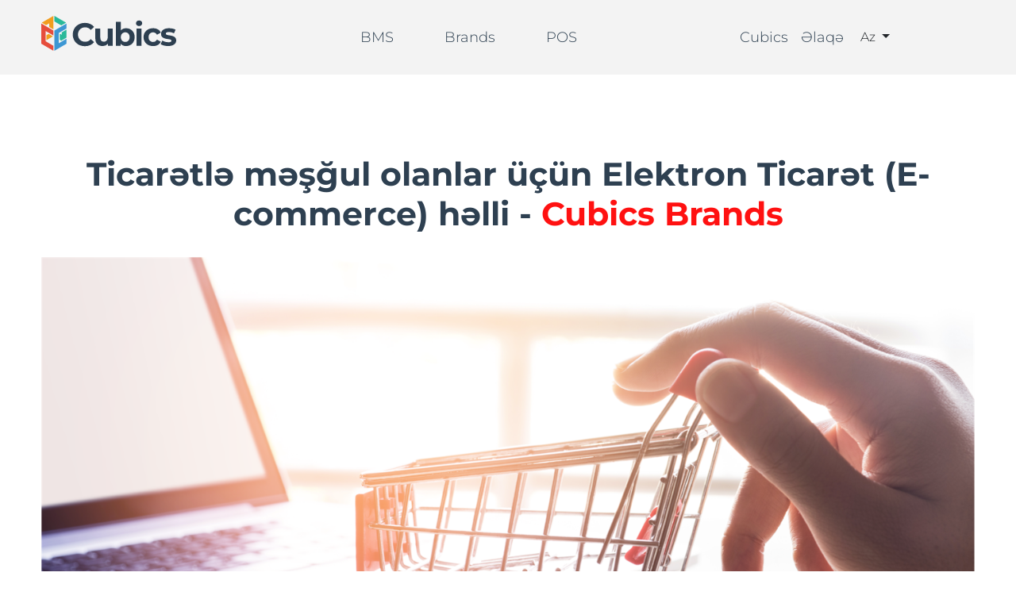

--- FILE ---
content_type: text/html
request_url: https://cubics.technology/bms/ticaretle-mesgul-olanlar-ucun-elektron-ticaret.html
body_size: 5760
content:
<!doctype html>
<html lang="en">
<head>
<!-- Google Tag Manager -->
<script>(function(w,d,s,l,i){w[l]=w[l]||[];w[l].push({'gtm.start':
new Date().getTime(),event:'gtm.js'});var f=d.getElementsByTagName(s)[0],
j=d.createElement(s),dl=l!='dataLayer'?'&l='+l:'';j.async=true;j.src=
'https://www.googletagmanager.com/gtm.js?id='+i+dl;f.parentNode.insertBefore(j,f);
})(window,document,'script','dataLayer','GTM-KPHGB8H');</script>
<!-- End Google Tag Manager -->
    <meta charset="UTF-8">
    <meta name="viewport"
          content="width=device-width, user-scalable=no, initial-scale=1.0, maximum-scale=1.0, minimum-scale=1.0">
    <meta http-equiv="X-UA-Compatible" content="ie=edge">
    <link rel="stylesheet" href="https://use.fontawesome.com/releases/v5.7.2/css/all.css"
          crossorigin="anonymous"/>

   <link rel="stylesheet" href="/assets/bootstrap/bootstrap.min.css">
    <link rel="stylesheet" href="/assets/css/owl.carousel.css">
    <link rel="stylesheet" href="/assets/css/owl.theme.default.min.css">
    <link rel="stylesheet" href="/assets/css/main.css">
    <link rel="stylesheet" href="/assets/css/zresponsive.css">
    <link rel="/apple-touch-icon" sizes="180x180" href="/assets/favicon/apple-touch-icon.png">
    <link rel="icon" type="image/png" sizes="32x32" href="/assets/favicon/favicon-32x32.png">
    <link rel="icon" type="image/png" sizes="16x16" href="/assets/favicon/favicon-16x16.png">
    <link rel="manifest" href="/assets/favicon/site.webmanifest">
    <link rel="mask-icon" href="/safari-pinned-tab.svg" color="#5bbad5">
    <meta name="msapplication-TileColor" content="#da532c">
    <meta property="og:title" content="Cubics Technology " />
    <meta property="og:description" content="Peşəkar Biznes Həlləri. " />
    <meta property="og:image" content="/assets/img/1-01.png" /><meta property="og:image:width" content="50" />
<meta property="og:image:height" content="50" />
    <meta name="keywords" content="Cubics Technology.Tam yeni biznes idarəçiliyi">
    <meta name="theme-color" content="#ffffff"><title>Cubics Technology</title> <meta name="description" content="Peşəkar Biznes Həlləri. Cubics Technology müxtəlif şirkətlərin biznes proseslərini avtomatlaşdırmaq üçün həllər təqdim edən texnoloji şirkətdir. Cubics Technology əsasən 3 növ biznes həlləri təqdim edir: Elektron Ticarət Həlli, Kassa və Satış Sistemi, Biznes İdarəetmə Sistemi.">
</head>
<body>
<!-- Google Tag Manager (noscript) -->
<noscript><iframe src="https://www.googletagmanager.com/ns.html?id=GTM-KPHGB8H"
height="0" width="0" style="display:none;visibility:hidden"></iframe></noscript>
<!-- End Google Tag Manager (noscript) -->
<header class="blog-header">
    <div class="container">
        <div class="navBox">
            <a href="/az" class="desktop"><svg xmlns="http://www.w3.org/2000/svg" viewBox="0 0 423.06 108.7"><defs><style>.cls-1{fill:#29b99a;}.cls-2{fill:#3d97d3;}.cls-3{fill:#e64d3c;}.cls-4{fill:#f29d1f;}.cls-5{fill:#2d3f50;}</style></defs><g id="Layer_2" data-name="Layer 2"><g id="Layer_1-2" data-name="Layer 1"><g id="Layer_2-2" data-name="Layer 2"><g id="Layer_1-2-2" data-name="Layer 1-2"><polygon class="cls-1" points="79.2 42.72 79.2 67.72 64.26 76.35 62.76 77.21 57.55 74.2 57.55 55.22 64.26 59.1 64.26 51.34 65.77 50.47 79.2 42.72"/><polygon class="cls-1" points="77.69 21.13 64.26 28.88 62.76 29.75 41.1 17.25 41.1 0 77.69 21.13"/><polygon class="cls-2" points="54.54 53.49 54.54 85.43 64.26 79.81 65.77 78.94 67.26 78.08 79.2 71.19 79.2 86.7 79.2 86.7 77.69 87.57 41.1 108.7 41.1 45.72 42.6 44.86 62.76 33.22 65.77 31.48 79.2 23.73 79.2 39.24 65.77 47 64.26 47.86 62.76 48.73 56.03 52.61 54.54 53.49"/><polygon class="cls-3" points="13.43 78.94 13.43 78.94 14.94 79.81 38.1 93.19 38.1 108.7 1.51 87.57 0 86.7 0 86.7 0 23.73 11.92 30.61 13.43 31.48 14.94 32.36 21.65 36.23 23.15 37.09 24.66 37.97 38.1 45.72 38.1 61.24 24.66 53.49 21.65 51.74 13.43 47 13.43 78.94"/><polygon class="cls-4" points="23.16 56.08 36.6 63.85 16.45 75.47 16.45 59.96 23.16 56.08"/><polygon class="cls-4" points="38.1 0 38.1 42.25 24.66 34.5 24.66 23.27 14.94 28.88 1.51 21.13 38.1 0"/><path class="cls-5" d="M98.65,58.1c0-21.15,16.24-36.29,38.09-36.29,12.14,0,22.26,4.43,28.9,12.44l-10.43,9.64a22.55,22.55,0,0,0-17.64-8.22c-13.14,0-22.48,9.22-22.48,22.47s9.32,22.48,22.48,22.48a22.31,22.31,0,0,0,17.64-8.36l10.43,9.64C159,90,148.9,94.43,136.67,94.43,114.89,94.41,98.65,79.26,98.65,58.1Z"/><path class="cls-5" d="M224,39.25v54H209.13V86.78A21.77,21.77,0,0,1,192.38,94c-13.53,0-23-7.61-23-24.25V39.26H185V67.44c0,9,4,13,10.93,13,7.23,0,12.44-4.61,12.44-14.53V39.25Z"/><path class="cls-5" d="M292.84,66.23C292.84,83.17,281.07,94,266,94c-7.22,0-13-2.3-16.93-7V93.2h-15V18.81h15.64V45c4-4.41,9.53-6.52,16.24-6.52C281.11,38.46,292.84,49.24,292.84,66.23Zm-15.83,0c0-9.33-5.92-15-13.73-15s-13.74,5.62-13.74,15,5.91,15,13.74,15S277,75.56,277,66.23Z"/><path class="cls-5" d="M297,23c0-4.91,3.91-8.71,9.73-8.71s9.73,3.61,9.73,8.41c0,5.22-3.91,9-9.73,9S297,27.93,297,23Zm1.9,16.24H314.5v54H298.86Z"/><path class="cls-5" d="M320.62,66.23c0-16.24,12.54-27.78,30.07-27.78,11.34,0,20.26,4.91,24.17,13.73L362.73,58.7c-2.92-5.12-7.23-7.42-12.13-7.42-7.93,0-14.14,5.52-14.14,15s6.21,15,14.14,15c4.9,0,9.21-2.2,12.13-7.41l12.13,6.61C371,89.08,362,94.08,350.69,94.08,333.14,94,320.62,82.42,320.62,66.23Z"/><path class="cls-5" d="M374.25,88.18,379.47,77a36.84,36.84,0,0,0,18.72,5.2c7.22,0,9.92-1.9,9.92-4.9,0-8.83-32.58.19-32.58-21.41,0-10.22,9.22-17.44,25-17.44,7.42,0,15.64,1.7,20.74,4.72L416,54.26a30.86,30.86,0,0,0-15.52-3.95c-7,0-10,2.2-10,5,0,9.23,32.58.3,32.58,21.56,0,10-9.32,17.12-25.46,17.12C388.49,94,379.26,91.5,374.25,88.18Z"/></g></g></g></g></svg></a>
            <a href="/az" class="mobile"><svg xmlns="http://www.w3.org/2000/svg" viewBox="0 0 423.06 108.7"><defs><style>.cls-1{fill:#29b99a;}.cls-2{fill:#3d97d3;}.cls-3{fill:#e64d3c;}.cls-4{fill:#f29d1f;}.cls-5{fill:#2d3f50;}</style></defs><g id="Layer_2" data-name="Layer 2"><g id="Layer_1-2" data-name="Layer 1"><g id="Layer_2-2" data-name="Layer 2"><g id="Layer_1-2-2" data-name="Layer 1-2"><polygon class="cls-1" points="79.2 42.72 79.2 67.72 64.26 76.35 62.76 77.21 57.55 74.2 57.55 55.22 64.26 59.1 64.26 51.34 65.77 50.47 79.2 42.72"/><polygon class="cls-1" points="77.69 21.13 64.26 28.88 62.76 29.75 41.1 17.25 41.1 0 77.69 21.13"/><polygon class="cls-2" points="54.54 53.49 54.54 85.43 64.26 79.81 65.77 78.94 67.26 78.08 79.2 71.19 79.2 86.7 79.2 86.7 77.69 87.57 41.1 108.7 41.1 45.72 42.6 44.86 62.76 33.22 65.77 31.48 79.2 23.73 79.2 39.24 65.77 47 64.26 47.86 62.76 48.73 56.03 52.61 54.54 53.49"/><polygon class="cls-3" points="13.43 78.94 13.43 78.94 14.94 79.81 38.1 93.19 38.1 108.7 1.51 87.57 0 86.7 0 86.7 0 23.73 11.92 30.61 13.43 31.48 14.94 32.36 21.65 36.23 23.15 37.09 24.66 37.97 38.1 45.72 38.1 61.24 24.66 53.49 21.65 51.74 13.43 47 13.43 78.94"/><polygon class="cls-4" points="23.16 56.08 36.6 63.85 16.45 75.47 16.45 59.96 23.16 56.08"/><polygon class="cls-4" points="38.1 0 38.1 42.25 24.66 34.5 24.66 23.27 14.94 28.88 1.51 21.13 38.1 0"/><path class="cls-5" d="M98.65,58.1c0-21.15,16.24-36.29,38.09-36.29,12.14,0,22.26,4.43,28.9,12.44l-10.43,9.64a22.55,22.55,0,0,0-17.64-8.22c-13.14,0-22.48,9.22-22.48,22.47s9.32,22.48,22.48,22.48a22.31,22.31,0,0,0,17.64-8.36l10.43,9.64C159,90,148.9,94.43,136.67,94.43,114.89,94.41,98.65,79.26,98.65,58.1Z"/><path class="cls-5" d="M224,39.25v54H209.13V86.78A21.77,21.77,0,0,1,192.38,94c-13.53,0-23-7.61-23-24.25V39.26H185V67.44c0,9,4,13,10.93,13,7.23,0,12.44-4.61,12.44-14.53V39.25Z"/><path class="cls-5" d="M292.84,66.23C292.84,83.17,281.07,94,266,94c-7.22,0-13-2.3-16.93-7V93.2h-15V18.81h15.64V45c4-4.41,9.53-6.52,16.24-6.52C281.11,38.46,292.84,49.24,292.84,66.23Zm-15.83,0c0-9.33-5.92-15-13.73-15s-13.74,5.62-13.74,15,5.91,15,13.74,15S277,75.56,277,66.23Z"/><path class="cls-5" d="M297,23c0-4.91,3.91-8.71,9.73-8.71s9.73,3.61,9.73,8.41c0,5.22-3.91,9-9.73,9S297,27.93,297,23Zm1.9,16.24H314.5v54H298.86Z"/><path class="cls-5" d="M320.62,66.23c0-16.24,12.54-27.78,30.07-27.78,11.34,0,20.26,4.91,24.17,13.73L362.73,58.7c-2.92-5.12-7.23-7.42-12.13-7.42-7.93,0-14.14,5.52-14.14,15s6.21,15,14.14,15c4.9,0,9.21-2.2,12.13-7.41l12.13,6.61C371,89.08,362,94.08,350.69,94.08,333.14,94,320.62,82.42,320.62,66.23Z"/><path class="cls-5" d="M374.25,88.18,379.47,77a36.84,36.84,0,0,0,18.72,5.2c7.22,0,9.92-1.9,9.92-4.9,0-8.83-32.58.19-32.58-21.41,0-10.22,9.22-17.44,25-17.44,7.42,0,15.64,1.7,20.74,4.72L416,54.26a30.86,30.86,0,0,0-15.52-3.95c-7,0-10,2.2-10,5,0,9.23,32.58.3,32.58,21.56,0,10-9.32,17.12-25.46,17.12C388.49,94,379.26,91.5,374.25,88.18Z"/></g></g></g></g></svg></a>
            <nav class="navbar navbar-expand-lg navbar-light d-block w-100">
                <div class="container-fluid justify-content-between">
                    <button class="navbar-toggler" type="button" data-bs-toggle="collapse"
                            data-bs-target="#navbarNavDropdown" aria-controls="navbarNavDropdown" aria-expanded="false"
                            aria-label="Toggle navigation">
                        <img loading="lazy" src="/assets/img/menu-icon.png" alt="">
                        <!--                        <span class="navbar-toggler-icon"></span>-->
                    </button>
                    <div class="collapse navbar-collapse" id="navbarNavDropdown">
                        <ul class="navbar-nav navbar-new">
                            <div class="nav-div">
<!--                                <li class="nav-item">-->
<!--                                    <a class="nav-link" href="/az">Cubics</a>-->
<!--                                </li>-->
                                <li class="nav-item">
                                    <a class="nav-link" href="/bms/az">BMS</a>
                                </li>
                                <li class="nav-item">
                                    <a class="nav-link" href="/brands/az">Brands</a>
                                </li>
                                <li class="nav-item">
                                    <a class="nav-link" href="/pos/az">POS</a>
                                </li>
                            </div>
                            <div class="nav-div">
                                <li class="nav-item">
                                    <a class="nav-link" href="/az">Cubics</a>
                                </li>
                                <li class="nav-item">
                                    <a class="nav-link" href="/az#contact">Əlaqə</a>
                                </li>
                                <li class="nav-item">
                                    <div class="dropdown">
                                        <button class="btn dropdown-toggle" type="button" id="dropdownMenuButton1" data-bs-toggle="dropdown" aria-expanded="false">
                                            Az
                                        </button>
                                        <ul class="dropdown-menu" aria-labelledby="dropdownMenuButton1">
                                            <li><a class="dropdown-item" href="/az">Az</a></li>
                                            <li><a class="dropdown-item" href="/en">En</a></li>
                                            <li><a class="dropdown-item" href="/ru">Ru</a></li>
                                        </ul>
                                    </div>
                                </li>
                            </div>
                        </ul>
                    </div>
                </div>
            </nav>
        </div>
    </div>
</header>
<section>
    <div class="container">
        <div class="blog-width">
            <h1>Ticarətlə məşğul olanlar üçün Elektron Ticarət (E-commerce) həlli - <span>Cubics Brands</span></h1>
            <img loading="lazy" src="/assets/img/blog2-image1.png" alt="">
            <p>Bugünkü gündə informasiya texnologiyalarının həyatımıza olan təsiri çox böyükdür. Bu səbəbdən əksər
                bizneslər öz satışlarını rəqəmsal dünyaya daşıdı, pandemiya ilə baş verən vəziyyət isə bu prosesi daha
                da sürətləndirdi.
            </p>
            <img loading="lazy" src="/assets/img/blog2-image2.png" alt="">
            <p>
                Azərbaycanda Elektron Ticarət (E-commerce) həlli xidmətinin təməlini qoyan qurumlar arasından
                <a href="/az">Cubics Technology</a> şirkətini xüsusi ilə qeyd etmək olar.</p>
            <p>Öz fəaliyyətini 2015-ci ildən başlayan <a href="/az">Cubics Technology</a> komandası <a
                    href="/brands/az">Cubics Brands</a> texnoloji həllini 2 il
                ərzində reallaşdırıb və onu istifadəçi üçün tam rahat formata gətirib. Bu biznes həllinin özəllikləri və
                üstünlükləri çoxdur.
            </p>
            <h4>Peşəkar yanaşma</h4>
            <img loading="lazy" src="/assets/img/blog2-image3.png" alt="">
            <p><a href="/brands/az">Cubics Brands</a> Sizə elektron ticarət həllini ideal vəziyyətdə təhvil verilir:
            </p>
            <ul class="bms-list">
                <li>1- Sayt biznesinizə uyğun xüsusi dizayn ilə yığılır</li>
                <li>2- Dizayn kod formatına keçirilir</li>
                <li>3- Ödəniş sistemi tam quraşdırılır</li>
                <li>4- Rahat idarəetmə üçün xüsusi admin paneli yaradılır və təhvil verilir</li>
                <li>5- İstifadə qaydaları barədə təlim keçirilir</li>
                <li>6- iOS və Android paltformalarında tətbiqlər yaradılır</li>
            </ul>
            <h4>Çox rahat interfeys</h4>
            <img loading="lazy" src="/assets/img/blog2-image4.png" alt="">
            <p><a href="/az">Cubics Technology</a> həllərini yaradan zaman 2 əsas məqama diqqət yetirib:</p>
            <ul class="bms-list">
                <li>1- Hər bir istifadəçi istədiyi məlumatı 3 klikə tapa bilsin. Bundan əlavə, klik sayını azaldıb
                    lazımi bölümə minimum hərəkətlə nail olunsun.
                </li>
                <li>2- İstifadəçilər 24/7 və dünyanın istənilən nöqtəsindən sistemə daxil ola bilsinlər.</li>
            </ul>
            <h4>Tam bulud infrastrukturu</h4>
            <img loading="lazy" src="/assets/img/blog2-image5.png" alt="">
            <p>Bu həllin quraşdırılması üçün biznesinizin hansısa server almasına ehtiyyac yoxdur. <a
                    href="/brands/az"> Cubics Brands</a> tam
                bulud infrastrukturu üzrə quraşdırılıb. Bunun sayəsində də Siz:
            </p>
            <ul class="bms-list">
                <li>1- Xərclərinizə qənaət etmiş olacaqsınız</li>
                <li>2- Daha təhlükəsiz sistem quraşdırmış olacaqsınız</li>
                <li>3- Dünyanın istənilən nöqtəsindən sistemə qoşula biləcəksiniz</li>
                <li>4- Hər hansı çətinlik yaranan zaman anında dəyişiklik edə biləcəksiniz</li>
                <li>5- Avtomatik proqram yenilənmələri ilə təmin olunacaqsınız</li>
            </ul>
            <h4>Müştəri məlumatlarının təhlükəsizliyi</h4>
            <img loading="lazy" src="/assets/img/blog2-image6.png" alt="">
            <p><a href="/brands/az"> Cubics Brands</a> həlli üzrə saytınız yaranıbsa, müştəri ödəniş etdiyi zaman
                ölkəmizin etibarlı bankları tərəfindən 3D secure təhlükəsizlik sistemi vasitəsi ilə reallaşdırılır.
            </p>
            <h4>Mobil optimizasiya</h4>
            <img loading="lazy" src="/assets/img/blog2-image7.png" alt="">
            <p>Bugünkü gündə internet trafikinin 85% mobil trafikin üzərindədir. Bu səbəbdən də saytınızın mobil
                versiyası həm dizayn, həm də funksionallıq olaraq istifadəçilər üçün tam uyğun şəkildə yığılır.
            </p>
            <h4>Mobil tətbiqlər daxil</h4>
            <img loading="lazy" src="/assets/img/blog2-image8.png" alt="">
            <p>Müştəriniz cibinizdə olsun istəyirsiniz? Bunun üçün Cubics Brands istəyə görə həm iOS, həm Android
                əməliyyat sistemləri üçün mobil tətbiq də hazırlayır.
            </p>
            <h4>Çox rahat admin panel</h4>
            <img loading="lazy" src="/assets/img/blog2-image9.png" alt="">
            <p>
                İdarəetmə sistemi biznesinizin inkişafı üçün olduqca vacibdir. Məhz bu səbəbdən admin paneldə
                məhsulların hesabatından tutmuş kuryer moduluna kimi bütün modullar daxildir. Modullar barədə ətraflı
                məlumatı <a href="/brands/az">www.cubicsBRANDS.com </a>saytından əldə edə bilərsiniz.
            </p>
            <h4>SEO və marketinq alətləri</h4>
            <img loading="lazy" src="/assets/img/blog2-image10.png" alt="">
            <p>Elektron ticarətə başladınızsa Google axtarış sisteminin saytınızı tanıması da çox vacibdir. Bunun üçün
                SEO işləri görülməlidir. Bundan əlavə olaraq, digər data toplayan marketinq alətlərini də quraşdırmaq
                sizə reklamınızı daha effektiv idarə etməyə və daha çox satış etməyinizə imkan yaradacaqdlr. Bütün
                bunlar üçün <a href="/brands/az">Cubics Brands</a> həllində xüsusi modullar vardır.</p>
            <p><a href="/brands/az">Cubics Brands</a> - bütün lazımi funksionallığı özündə birləşdirən, ticarətinizi elektron formata kecirməyə
                kömək edən unikal biznes həllidir. Onu əldə etmək üçün <a href="/az">Cubics Technology</a> şirkətinə müraciət edə
                bilərsiniz.
            </p>
            <a href="/az">Cubics Technology</a><br>
            <p>*3881</p>
            <p>(050) 271 19 66</p>
            <a href="/brands/az">www.cubicsbrands.com</a><br>
            <p>Bakı şəhəri, Bakıxanov küçəsi, 6
                Bridge Plaza, 7-ci mərtəbə</p>

            <h4>Elektron ticarətə başlamağın vaxtıdır.</h4>
        </div>
    </div>
</section>
<footer id="contact">
    <div class="footer-box">
        <div class="container">
            <div class="center-footer">
                <h4>Cubics Technology</h4>
                <span class="number-footer"><a href="tel:*3881">*3881</a> <span>|</span> <a href="tel:+994502711966">+994 50 271 19 66</a></span>
                <a href="/cdn-cgi/l/email-protection#2c434a4a495e6c4f594e454f5f0258494f44424340434b55"><span class="__cf_email__" data-cfemail="d5bab3b3b0a795b6a0b7bcb6a6fba1b0b6bdbbbab9bab2ac">[email&#160;protected]</span></a>
                <a href="https://g.page/cubicstechnology?share">Bakıxanov küçəsi 6, Bakı AZ1065</a>
                <ul class="footer-social">
                    <li><a href="https://www.facebook.com/cubicsdigitalsolutions/" target="_blank"><i
                            class="fab fa-facebook-f"></i></a</li>
                    <li><a href="https://www.linkedin.com/company/cubicstechnology/" target="_blank"><i
                            class="fab fa-linkedin-in"></i></a></li>
                    <li><a href="https://www.instagram.com/cubicstechnology/" target="_blank"><i
                            class="fab fa-instagram"></i></a></li>
                    <li><a href="https://www.youtube.com/channel/UCyrW5h94RSzhJ8BV77yVIKg" target="_blank"><i
                            class="fab fa-youtube"></i></a></li>
                </ul>
            </div>
        </div>
    </div>
    <div class="footer-bg">
        <div class="container">
            <div class="line"></div>
            <img loading="lazy" src="/assets/img/logo-color-white.svg" alt="" /><p>© 2023 Cubics. All Rights Reserved</p>
        </div>
    </div>
</footer>
<script data-cfasync="false" src="/cdn-cgi/scripts/5c5dd728/cloudflare-static/email-decode.min.js"></script><script src="/assets/bootstrap/bootstrap.min.js"></script>
<script src="/assets/js/jquery3-6-0.js"></script>
<!-- <script src="/assets/js/ajax-jquery.js"></script> -->
<script src="/assets/js/jquery-ui.js"></script>
<script defer src="https://static.cloudflareinsights.com/beacon.min.js/vcd15cbe7772f49c399c6a5babf22c1241717689176015" integrity="sha512-ZpsOmlRQV6y907TI0dKBHq9Md29nnaEIPlkf84rnaERnq6zvWvPUqr2ft8M1aS28oN72PdrCzSjY4U6VaAw1EQ==" data-cf-beacon='{"version":"2024.11.0","token":"0d380697519749f58e6131b7a848d6cc","r":1,"server_timing":{"name":{"cfCacheStatus":true,"cfEdge":true,"cfExtPri":true,"cfL4":true,"cfOrigin":true,"cfSpeedBrain":true},"location_startswith":null}}' crossorigin="anonymous"></script>
</body>
</html>

--- FILE ---
content_type: text/css
request_url: https://cubics.technology/assets/css/main.css
body_size: 10508
content:
@charset "UTF-8";
@font-face {
  src: url("../fonts/Montserrat-Medium.ttf");
  font-weight: 500;
  font-family: "Montserrat";
}
@font-face {
  src: url("../fonts/Montserrat-Bold.ttf");
  font-weight: 900;
  font-family: "Montserrat";
}
@font-face {
  src: url("../fonts/Montserrat-Light.ttf");
  font-weight: 400;
  font-family: "Montserrat";
}
@font-face {
  src: url("../fonts/Montserrat-Regular.ttf");
  font-weight: 600;
  font-family: "Montserrat";
}
@font-face {
  src: url("../fonts/Montserrat-Thin.ttf");
  font-weight: 300;
  font-family: "Montserrat";
}
* {
  margin: 0;
  padding: 0;
  box-sizing: border-box;
}

.container {
  max-width: 1200px;
}

body {
  font-family: "Montserrat", sans-serif;
  overflow-x: hidden;
}

a {
  text-decoration: none;
}

.bg-gray {
  background-color: #F3F3F3;
}

.bg-red {
  background-image: linear-gradient(to right bottom, #c83b3b, #d85355, #e66a6f, #f38189, #ff98a3);
}

.bg-green {
  background-image: linear-gradient(to right bottom, #2abb9b, #33c4a4, #3bcead, #42d7b7, #4ae1c0);
}

.bg-blue {
  background-image: linear-gradient(to right bottom, #3798d3, #4fa6dd, #65b4e7, #79c2f1, #8cd0fb);
}

.bg-yellow,
.brands-tab .tabsSection .navImg .shadowNav {
  background-image: linear-gradient(to right bottom, #f29d1f, #f5af39, #f8c151, #fbd268, #ffe281);
}

header {
  padding: 20px 0;
  background: white;
  background: linear-gradient(0deg, white 10%, #e3e3e3 19%, #e6e6e6 20%, #ebebeb 26%, #f3f3f3 29%);
}
header .navBox {
  display: flex;
  justify-content: space-between;
}
header .navBox svg {
  width: 170px;
  height: auto;
  object-fit: contain;
}
header .navBox .nav-item a {
  font-weight: 400;
  font-size: 18px;
  line-height: 22px;
  color: #2E4051 !important;
}
header .mobile {
  display: none;
}
header .headerSection {
  padding: 100px 0;
}
header .headerSection .headerText {
  display: flex;
  justify-content: center;
  flex-direction: column;
  align-items: flex-start;
  height: 100%;
  margin: 20px 0;
  max-width: 100% !important;
}
header .headerSection .headerText h2 {
  max-width: 380px;
  width: 100%;
  margin-bottom: 40px;
}
header .headerSection .headerText p {
  max-width: 380px;
}
header .headerSection .headerText ul {
  max-width: 380px;
  width: 100%;
}
header .headerSection .headerText h1 {
  font-size: 50px;
  font-weight: bold;
  line-height: 62px;
  color: #2E4051;
}
header .headerSection .headerText p {
  margin-top: 20px;
  width: 60%;
  font-weight: 400;
  font-size: 18px;
  line-height: 22px;
  color: #2E4051 !important;
}
header .headerSection .headerText a {
  font-size: 20px;
  font-weight: 700;
  border-radius: 24px;
  color: #fff;
  display: inline-block;
  text-align: center;
  min-width: 250px;
  max-width: 300px;
  padding: 8px;
  margin-top: 30px;
  transition: 300ms cubic-bezier(0.65, 0, 0.25, 1) all;
}
header .headerSection .headerText a.brand-header {
  background-color: #F29D1F;
  border: 1px solid #F29D1F;
}
header .headerSection .headerText a.bms-header {
  background-color: #D24C4E;
  border: 1px solid #D24C4E;
}
header .headerSection .headerText a.pos-header {
  background-color: #5DCAB3;
  border: 1px solid #5DCAB3;
}
header .headerSection .headerText a.tech-header {
  background-color: #3798D3;
  border: 1px solid #3798D3;
}
header .headerSection .headerText a:hover {
  background-color: #fff;
  transition: 300ms cubic-bezier(0.65, 0, 0.25, 1) all;
}
header .headerSection .headerText a:hover.brand-header {
  color: #F29D1F;
}
header .headerSection .headerText a:hover.bms-header {
  color: #C83B3B;
}
header .headerSection .headerText a:hover.pos-header {
  color: #5DCAB3;
}
header .headerSection .headerText a:hover.tech-header {
  color: #3798D3;
}
header .headerSection .headerImg {
  position: relative;
}
header .headerSection .headerImg svg {
  position: absolute;
  top: 50%;
  left: 50%;
  stroke: #707070;
}
header .headerSection .headerImg svg rect:first-child {
  width: 530px;
  height: 520px;
}
header .headerSection .headerImg svg rect:last-child {
  width: 519px;
  height: 519px;
}
header .headerSection .headerImg svg.svg2-header {
  -webkit-animation-name: spin;
  -webkit-animation-duration: 25s;
  -webkit-animation-iteration-count: infinite;
  -webkit-animation-timing-function: linear;
  -moz-animation-name: spin;
  -moz-animation-duration: 25s;
  -moz-animation-iteration-count: infinite;
  -moz-animation-timing-function: linear;
  width: 520px;
  height: 520px;
}
header .headerSection .headerImg svg.svg1-header {
  -webkit-animation-name: spin;
  -webkit-animation-duration: 10s;
  -webkit-animation-iteration-count: infinite;
  -webkit-animation-timing-function: linear;
  -moz-animation-name: spin;
  -moz-animation-duration: 10s;
  -moz-animation-iteration-count: infinite;
  -moz-animation-timing-function: linear;
  width: 650px;
  height: 650px;
}
header .headerSection .headerImg .headerMainImg {
  width: 100%;
  height: 650px;
  object-fit: contain;
  position: relative;
  z-index: 3;
}

@-ms-keyframes spin {
  from {
    -ms-transform: translate(-50%, -50%) rotate(0deg);
  }
  to {
    -ms-transform: translate(-50%, -50%) rotate(360deg);
  }
}
@-moz-keyframes spin {
  from {
    -moz-transform: translate(-50%, -50%) rotate(0deg);
  }
  to {
    -moz-transform: translate(-50%, -50%) rotate(360deg);
  }
}
@-webkit-keyframes spin {
  from {
    -webkit-transform: translate(-50%, -50%) rotate(0deg);
  }
  to {
    -webkit-transform: translate(-50%, -50%) rotate(360deg);
  }
}
@keyframes spin {
  from {
    transform: translate(-50%, -50%) rotate(0deg);
  }
  to {
    transform: translate(-50%, -50%) rotate(360deg);
  }
}
.secondSection {
  background-color: #fff;
  padding: 100px 0;
  overflow: hidden;
}
.secondSection .secondImg {
  position: relative;
  display: flex;
  justify-content: flex-start;
  opacity: 0;
  transition: 2000ms cubic-bezier(0.65, 0, 0.25, 1) all;
  transform: translateY(115%);
  max-width: 550px;
}
.secondSection .secondImg img {
  max-width: 500px;
  height: 550px;
  object-fit: contain;
  position: relative;
  z-index: 2;
  left: 50%;
  transform: translateX(-50%);
  width: 100%;
}
.secondSection .secondImg .mainShape {
  position: absolute;
  top: 50%;
  transform: translateY(-50%);
  max-width: 100%;
  left: 0;
  border-radius: 58px;
  height: 500px;
  width: 100%;
  background-image: linear-gradient(to right bottom, #c83b3b, #d85355, #e66a6f, #f38189, #ff98a3);
}
.secondSection .secondText {
  display: flex;
  justify-content: center;
  flex-direction: column;
  align-items: center;
  height: 100%;
  margin: 20px 0;
  position: relative;
  transform: translateX(200%);
  opacity: 0;
  transition: 2000ms cubic-bezier(0.65, 0, 0.25, 1) all;
}
.secondSection .secondText h2 {
  max-width: 380px;
  width: 100%;
  margin-bottom: 40px;
}
.secondSection .secondText p {
  max-width: 380px;
}
.secondSection .secondText ul {
  max-width: 380px;
  width: 100%;
}
.secondSection .secondText h2 {
  color: #2E4051;
  font-size: 41px;
  font-weight: bold;
  line-height: 50px;
  max-width: 460px !important;
  margin-bottom: 20px;
}
.secondSection .secondText p {
  font-weight: 400;
  font-size: 18px;
  line-height: 22px;
  color: #2E4051 !important;
  max-width: 460px !important;
}

.customizableInterface {
  padding: 200px 0;
  position: relative;
  z-index: 3;
}
.customizableInterface .thirdSectionFlex {
  display: flex;
  justify-content: center;
  flex-direction: column;
  align-items: flex-start;
  height: 100%;
  margin: 20px 0;
}
.customizableInterface .thirdSectionFlex h2 {
  max-width: 380px;
  width: 100%;
  margin-bottom: 40px;
}
.customizableInterface .thirdSectionFlex p {
  max-width: 380px;
}
.customizableInterface .thirdSectionFlex ul {
  max-width: 380px;
  width: 100%;
}
.customizableInterface .thirdSectionFlex h2 {
  color: #2E4051;
  font-size: 41px;
  font-weight: bold;
  line-height: 50px;
  margin-bottom: 20px;
}
.customizableInterface .thirdSectionFlex p {
  font-weight: 400;
  font-size: 18px;
  line-height: 22px;
  color: #2E4051 !important;
}
.customizableInterface .thirdImg {
  position: relative;
}
.customizableInterface .thirdImg .thirdShadow {
  max-width: 600px;
  border-radius: 58px;
  height: 510px;
  width: 100%;
  background-image: linear-gradient(to right bottom, #c83b3b, #d85355, #e66a6f, #f38189, #ff98a3);
  position: absolute;
  top: 50%;
  left: 50%;
  transform: translate(-50%, -50%);
  z-index: -1;
}
.customizableInterface .thirdImg .miniFlex {
  position: relative;
  height: 88px;
  width: 675px;
}
.customizableInterface .thirdImg .miniFlex img {
  width: 164.75px;
  height: 88px;
  position: absolute;
  margin: 4px;
  transition: all cubic-bezier(0.65, 0, 0.25, 1) 1s;
  object-fit: cover;
}
.customizableInterface .thirdImg .miniFlex .mini-1 {
  left: 0;
}
.customizableInterface .thirdImg .miniFlex .mini-2 {
  left: 25%;
}
.customizableInterface .thirdImg .miniFlex .mini-3 {
  left: 50%;
}
.customizableInterface .thirdImg .miniFlex .mini-4 {
  left: 75%;
}
.customizableInterface .thirdImg .maxFlex {
  height: 330px;
  width: 675px;
  position: relative;
}
.customizableInterface .thirdImg .maxFlex div {
  flex-basis: 0;
  flex-grow: 1;
  flex-shrink: 1;
  margin: 3px;
}
.customizableInterface .thirdImg .maxFlex img {
  max-width: 340px;
  width: 100%;
  height: 165px;
  object-fit: cover;
  margin: 0;
  position: absolute;
}
.customizableInterface .thirdImg .maxFlex .max-1 {
  left: 0;
  top: 0;
}
.customizableInterface .thirdImg .maxFlex .max-2 {
  left: 0;
  top: 50%;
}
.customizableInterface .thirdImg .maxFlex .max-3 {
  left: 50%;
  top: 0;
}
.customizableInterface .thirdImg .maxFlex .max-4 {
  left: 50%;
  top: 50%;
}
.customizableInterface .thirdImg:hover .grab-mouse {
  display: none;
}
.customizableInterface .connected-sortable {
  margin: 0 auto;
  list-style: none;
}
.customizableInterface li.draggable-item {
  width: inherit;
  padding: 15px 20px;
  background-color: #f5f5f5;
  -webkit-transition: transform 0.25s ease-in-out;
  -moz-transition: transform 0.25s ease-in-out;
  -o-transition: transform 0.25s ease-in-out;
  transition: transform 0.25s ease-in-out;
}

.sectionCRM {
  padding: 200px 0;
  position: relative;
  z-index: 3;
}
.sectionCRM .crmText {
  display: flex;
  justify-content: center;
  flex-direction: column;
  align-items: center;
  height: 100%;
  margin: 20px 0;
}
.sectionCRM .crmText h2 {
  max-width: 380px;
  width: 100%;
  margin-bottom: 40px;
}
.sectionCRM .crmText p {
  max-width: 380px;
}
.sectionCRM .crmText ul {
  max-width: 380px;
  width: 100%;
}
.sectionCRM .crmText h2 {
  color: #2E4051;
  font-size: 41px;
  font-weight: bold;
  line-height: 50px;
}
.sectionCRM .crmText p {
  font-weight: 400;
  font-size: 18px;
  line-height: 22px;
  color: #2E4051 !important;
}
.sectionCRM .crmVideo {
  position: relative;
  height: 700px;
  width: 600px;
}
.sectionCRM .crmVideo video {
  width: 100%;
  position: absolute;
  left: -65%;
  transform: translate(25%, -50%);
  top: 50%;
}
.sectionCRM .shadowCRM {
  max-width: 370px;
  position: absolute;
  top: 50%;
  left: 50%;
  transform: translate(-50%, -50%);
  border-radius: 58px;
  height: 388px;
  width: 100%;
  background-image: linear-gradient(to right bottom, #c83b3b, #d85355, #e66a6f, #f38189, #ff98a3);
}

.salesSection {
  padding: 100px 0;
}
.salesSection .salesText {
  display: flex;
  justify-content: center;
  flex-direction: column;
  align-items: flex-start;
  height: 100%;
  margin: 20px 0;
}
.salesSection .salesText h2 {
  max-width: 380px;
  width: 100%;
  margin-bottom: 40px;
}
.salesSection .salesText p {
  max-width: 380px;
}
.salesSection .salesText ul {
  max-width: 380px;
  width: 100%;
}
.salesSection .salesText h2 {
  color: #2E4051;
  font-size: 41px;
  font-weight: bold;
  line-height: 50px;
}
.salesSection .salesText p {
  font-weight: 400;
  font-size: 18px;
  line-height: 22px;
  color: #2E4051 !important;
}
.salesSection .salesImg {
  height: 660px;
}
.salesSection .salesMiniImgs {
  display: flex;
  padding-top: 200px;
  position: relative;
  z-index: 23;
  left: 25.5%;
  margin-top: 120px;
}
.salesSection .salesMiniImgs img {
  width: 83px;
  height: 80px;
  display: block;
}
.salesSection .salesMiniImgs .first,
.salesSection .salesMiniImgs .second,
.salesSection .salesMiniImgs .third,
.salesSection .salesMiniImgs .fourth,
.salesSection .salesMiniImgs .fifth,
.salesSection .salesMiniImgs .sixth {
  position: relative;
  transition: 1000ms cubic-bezier(0.65, 0, 0.25, 1);
}
.salesSection .salesMiniImgs .first {
  transform: rotate(14deg) translate(10px, 100px);
}
.salesSection .salesMiniImgs .second {
  transform: rotate(-15deg) translateX(10px);
}
.salesSection .salesMiniImgs .third {
  transform: rotate(-9deg) translate(10px, 150px);
}
.salesSection .salesMiniImgs .fourth {
  transform: rotate(12deg) translate(10px, 110px);
}
.salesSection .salesMiniImgs .fifth {
  transform: rotate(-30deg) translateX(10px);
}
.salesSection .salesMiniImgs .sixth {
  transform: rotate(39deg) translate(100px, 90px);
}
.salesSection .salesMaxImg img {
  position: absolute;
  transform: translateY(105%);
  width: 100%;
  top: 50%;
  height: 590px;
  transition: 1000ms cubic-bezier(0.65, 0, 0.25, 1);
}
.salesSection .relativeImgContainer {
  position: relative;
}
.salesSection .relativeImgContainer.hover .salesMaxImg img {
  transform: translateY(-50%);
  transition: 1000ms cubic-bezier(0.65, 0, 0.25, 1);
}
.salesSection .relativeImgContainer.hover .salesMiniImgs .first {
  transform: rotate(0deg) translateX(5px);
}
.salesSection .relativeImgContainer.hover .salesMiniImgs .second {
  transform: rotate(0deg) translateX(10px);
}
.salesSection .relativeImgContainer.hover .salesMiniImgs .third {
  transform: rotate(0deg) translate(10px, 8px);
}
.salesSection .relativeImgContainer.hover .salesMiniImgs .fourth {
  transform: rotate(0deg) translateX(15px);
}
.salesSection .relativeImgContainer.hover .salesMiniImgs .fifth {
  transform: rotate(0deg) translateX(20px);
}
.salesSection .relativeImgContainer.hover .salesMiniImgs .sixth {
  transform: rotate(0deg) translateX(25px);
}

.assignmentSection {
  position: relative;
  z-index: 30;
  background-color: #fff;
  padding: 100px 0;
}
.assignmentSection .assignText {
  display: flex;
  justify-content: center;
  flex-direction: column;
  align-items: center;
  height: 100%;
  margin: 20px 0;
}
.assignmentSection .assignText h2 {
  max-width: 380px;
  width: 100%;
  margin-bottom: 40px;
}
.assignmentSection .assignText p {
  max-width: 380px;
}
.assignmentSection .assignText ul {
  max-width: 380px;
  width: 100%;
}
.assignmentSection .assignText h2 {
  color: #2E4051;
  font-size: 41px;
  font-weight: bold;
  line-height: 50px;
}
.assignmentSection .assignText p {
  font-weight: 400;
  font-size: 18px;
  line-height: 22px;
  color: #2E4051 !important;
}
.assignmentSection .allPersons .person-container {
  min-height: 165px;
  margin-bottom: 10px;
}
.assignmentSection .allPersons .person-container .personBox {
  display: flex;
  align-items: flex-end;
  background-color: #fff;
  border-radius: 68px;
  height: 150px;
  box-shadow: rgba(0, 0, 0, 0.04) 0 3px 5px;
}
.assignmentSection .allPersons .person-container .personBox img {
  width: 125px;
  height: 125px;
  object-fit: cover;
  margin-left: -13px;
}
.assignmentSection .allPersons .person-container .personBox .personText {
  width: 100%;
  padding: 15px;
  margin-left: 10px;
}
.assignmentSection .allPersons .person-container .personBox .personText .leftSide {
  padding-right: 20px;
  display: flex;
  justify-content: space-between;
  align-items: center;
  height: 100%;
}
.assignmentSection .allPersons .person-container .personBox .personText h4 {
  color: #707070;
  font-size: 23px;
  line-height: 28px;
  margin: 0;
}
.assignmentSection .allPersons .person-container .personBox .personText .stickWidth {
  height: 15px;
  border-radius: 12px;
  background-color: #7ECCE9;
  width: 25px;
  transition: 1000ms cubic-bezier(0.65, 0, 0.25, 1) all;
}
.assignmentSection .allPersons .person-container .personBox .personText p {
  font-size: 30px;
  font-weight: bold;
  color: #707070;
  opacity: 0;
  transition: 1000ms cubic-bezier(0.65, 0, 0.25, 1) all;
}
.assignmentSection .allPersons.hover .personBox p {
  opacity: 1 !important;
  transition: all 1s !important;
}
.assignmentSection .allPersons.hover .personBox .stickWidth.first {
  width: 90%;
  transition: 1000ms cubic-bezier(0.65, 0, 0.25, 1) all;
}
.assignmentSection .allPersons.hover .personBox .stickWidth.second {
  width: 55%;
  transition: 1000ms cubic-bezier(0.65, 0, 0.25, 1) all;
}
.assignmentSection .allPersons.hover .personBox .stickWidth.third {
  width: 76%;
  transition: 1000ms cubic-bezier(0.65, 0, 0.25, 1) all;
}

.prjectSection {
  padding-top: 100px;
  background-color: #Fff;
}
.prjectSection .projectText {
  display: flex;
  justify-content: center;
  flex-direction: column;
  align-items: flex-start;
  height: 100%;
  margin: 20px 0;
}
.prjectSection .projectText h2 {
  max-width: 380px;
  width: 100%;
  margin-bottom: 40px;
}
.prjectSection .projectText p {
  max-width: 380px;
}
.prjectSection .projectText ul {
  max-width: 380px;
  width: 100%;
}
.prjectSection .projectText h2 {
  color: #2E4051;
  font-size: 41px;
  font-weight: bold;
  line-height: 50px;
}
.prjectSection .projectText p {
  font-weight: 400;
  font-size: 18px;
  line-height: 22px;
  color: #2E4051 !important;
}
.prjectSection .projectImgs {
  position: relative;
}
.prjectSection .projectImgs .phoneProject {
  max-width: 800px;
  height: 800px;
  width: 100%;
  margin-bottom: -130px;
  object-fit: contain;
  position: relative;
  z-index: 2;
}
.prjectSection .projectImgs .phoneText {
  max-width: 480px;
  transition: 1000ms cubic-bezier(0.65, 0, 0.25, 1) all;
  position: absolute;
  left: 10%;
  transform: translateY(20%);
  object-fit: contain;
  top: 85%;
  width: 100%;
}
.prjectSection .projectImgs .phoneText.active {
  transform: translateY(-50%);
  transition: 1000ms cubic-bezier(0.65, 0, 0.25, 1) all;
}

.financeSection {
  padding: 0 0 150px;
  position: relative;
  z-index: 3;
}
.financeSection .financeText {
  display: flex;
  justify-content: center;
  flex-direction: column;
  align-items: center;
  height: 100%;
  margin: 20px 0;
}
.financeSection .financeText h2 {
  max-width: 380px;
  width: 100%;
  margin-bottom: 40px;
}
.financeSection .financeText p {
  max-width: 380px;
}
.financeSection .financeText ul {
  max-width: 380px;
  width: 100%;
}
.financeSection .financeText h2 {
  color: #2E4051;
  font-size: 41px;
  font-weight: bold;
  line-height: 50px;
}
.financeSection .financeText p {
  font-weight: 400;
  font-size: 18px;
  line-height: 22px;
  color: #2E4051 !important;
  font-size: 16px;
}
.financeSection .financeText li {
  padding: 5px 0 5px !important;
}
.financeSection .financeImage {
  position: relative;
  width: 1200px;
  height: 860px;
}
.financeSection .financeImage .financeMac {
  height: 100%;
  width: 100%;
  object-fit: contain;
  position: absolute;
  right: -20%;
  bottom: -10%;
  left: 0;
}
.financeSection .financeImage .financeForm {
  position: absolute;
  transform: translate(20%, 50%);
  height: 500px;
  max-width: 600px;
  width: 100%;
  transition: 2000ms cubic-bezier(0.65, 0, 0.25, 1) all;
  opacity: 0;
  object-fit: contain;
}
.financeSection .financeImage .financeForm.active {
  opacity: 1;
  transform: translate(38%, 50%);
}

.documentSection {
  padding: 100px 0;
  position: relative;
  z-index: 2;
  background-color: #fff;
}
.documentSection .documentText {
  display: flex;
  justify-content: center;
  flex-direction: column;
  align-items: flex-start;
  height: 100%;
  margin: 20px 0;
}
.documentSection .documentText h2 {
  max-width: 380px;
  width: 100%;
  margin-bottom: 40px;
}
.documentSection .documentText p {
  max-width: 380px;
}
.documentSection .documentText ul {
  max-width: 380px;
  width: 100%;
}
.documentSection .documentText h2 {
  color: #2E4051;
  font-size: 41px;
  font-weight: bold;
  line-height: 50px;
}
.documentSection .documentText p {
  font-weight: 400;
  font-size: 18px;
  line-height: 22px;
  color: #2E4051 !important;
}
.documentSection .pyramidImages {
  position: relative;
  width: 720px;
  margin: auto;
}
.documentSection .pyramidImages .topImages,
.documentSection .pyramidImages .bottomImages {
  display: flex;
  justify-content: center;
  align-items: center;
}
.documentSection .pyramidImages .bottomImages .docsPersonBox {
  margin: 35px;
}
.documentSection .pyramidImages .topImages .docsPersonBox {
  margin: 50px;
  position: relative;
}
.documentSection .pyramidImages .topImages .docsPersonBox .lineRight,
.documentSection .pyramidImages .topImages .docsPersonBox .lineLeft {
  height: 60px;
  border-left: 2px dashed #A5A5A5;
  position: absolute;
}
.documentSection .pyramidImages .topImages .docsPersonBox .lineLeft {
  left: 0;
  transform: rotate(45deg);
}
.documentSection .pyramidImages .topImages .docsPersonBox .lineRight {
  transform: rotate(-45deg);
  right: 0;
}
.documentSection .pyramidImages .docsImg {
  width: 137px;
  height: 137px;
  object-fit: cover;
  border-radius: 50%;
  padding: 5px;
  background-color: #F3F3F3;
}
.documentSection .pyramidImages .docsIcon {
  position: absolute;
  animation-name: docsIcon;
  animation-duration: 24s;
  animation-delay: 2s;
  animation-iteration-count: infinite;
  animation-timing-function: cubic-bezier(0.65, 0, 0.25, 1);
  animation-fill-mode: both;
  transform: translate(180px, 370px);
  z-index: 5;
  top: 0;
  left: 0;
}

.animation-add-remove-class {
  animation-name: border-green;
  animation-duration: 3s;
  animation-iteration-count: 1;
  animation-fill-mode: forwards;
}

@keyframes docsIcon {
  0% {
    transform: translate(180px, 370px);
    opacity: 1;
  }
  11.25% {
    transform: translate(265px, 140px);
    opacity: 1;
  }
  22.45% {
    transform: translate(265px, 140px);
    opacity: 1;
  }
  33.7% {
    transform: translate(390px, 370px);
    opacity: 1;
  }
  44.95% {
    transform: translate(390px, 370px);
    opacity: 1;
  }
  56.2% {
    transform: translate(500px, 140px);
    opacity: 1;
  }
  67.45% {
    transform: translate(500px, 140px);
    opacity: 1;
  }
  78.7% {
    transform: translate(590px, 370px);
    opacity: 1;
  }
  89.95% {
    transform: translate(590px, 370px);
    opacity: 1;
  }
  92% {
    transform: translate(680px, 370px);
    opacity: 0;
  }
  96% {
    transform: translate(180px, 370px);
    opacity: 0;
  }
  100% {
    transform: translate(180px, 370px);
    opacity: 1;
  }
}
@keyframes border-green {
  0% {
    background-color: #F3F3F3;
  }
  50% {
    background-color: #53C94F;
  }
  100% {
    background-color: #F3F3F3;
  }
}
.smsSection {
  padding: 100px 0;
}
.smsSection .smsText {
  display: flex;
  justify-content: center;
  flex-direction: column;
  align-items: flex-start;
  height: 100%;
  margin: 20px 0;
}
.smsSection .smsText h2 {
  max-width: 380px;
  width: 100%;
  margin-bottom: 40px;
}
.smsSection .smsText p {
  max-width: 380px;
}
.smsSection .smsText ul {
  max-width: 380px;
  width: 100%;
}
.smsSection .smsText h2 {
  color: #2E4051;
  font-size: 41px;
  font-weight: bold;
  line-height: 50px;
}
.smsSection .smsText p {
  font-weight: 400;
  font-size: 18px;
  line-height: 22px;
  color: #2E4051 !important;
}
.smsSection .smsImgBox {
  position: relative;
}
.smsSection .smsImgBox .smsShadow {
  max-width: 500px;
  border-radius: 51px;
  height: 400px;
  width: 100%;
  background-image: linear-gradient(to right bottom, #c83b3b, #d85355, #e66a6f, #f38189, #ff98a3);
  position: absolute;
  top: 50%;
  left: 50%;
  transform: translate(-50%, -50%);
}
.smsSection .smsImgBox .plane {
  position: absolute;
  top: 50%;
  left: 20%;
  transition: 2000ms cubic-bezier(0.65, 0, 0.25, 1) all;
  z-index: 1;
  width: 165px;
  height: 135px;
}
.smsSection .smsImgBox .iphone {
  position: relative;
  height: 1000px;
}
.smsSection .smsImgBox .iphone img {
  position: absolute;
  max-width: 305px;
  height: 100%;
  transform: translate(100%, 0);
  object-fit: contain;
  transition: 2000ms cubic-bezier(0.65, 0, 0.25, 1) all;
}
.smsSection .smsImgBox .iphone img.first {
  z-index: 2;
}
.smsSection .smsImgBox .iphone img.second {
  z-index: 3;
  opacity: 0;
}
.smsSection .smsImgBox.active .smsShadow {
  left: 58%;
  transition: all cubic-bezier(0.65, 0, 0.25, 1) 2s;
}
.smsSection .smsImgBox.active .plane {
  transform: translate(100%, -80%);
}
.smsSection .smsImgBox.active .first {
  transform: translateX(80%);
  opacity: 0;
}
.smsSection .smsImgBox.active .second {
  transform: translateX(80%) !important;
  opacity: 1 !important;
}

.callCenterSection {
  padding: 100px 0;
}
.callCenterSection .callCenterText {
  display: flex;
  justify-content: center;
  flex-direction: column;
  align-items: center;
  height: 100%;
  margin: 20px 0;
}
.callCenterSection .callCenterText h2 {
  max-width: 380px;
  width: 100%;
  margin-bottom: 40px;
}
.callCenterSection .callCenterText p {
  max-width: 380px;
}
.callCenterSection .callCenterText ul {
  max-width: 380px;
  width: 100%;
}
.callCenterSection .callCenterText h2 {
  color: #2E4051;
  font-size: 41px;
  font-weight: bold;
  line-height: 50px;
}
.callCenterSection .callCenterText p {
  font-weight: 400;
  font-size: 18px;
  line-height: 22px;
  color: #2E4051 !important;
}
.callCenterSection .calcenterImg {
  position: relative;
  height: 870px;
  width: 1200px;
}
.callCenterSection .calcenterImg img {
  height: 100%;
  width: 100%;
  object-fit: contain;
  position: absolute;
  transform: translateX(-87%);
  transition: 1500ms cubic-bezier(0.65, 0, 0.25, 1) all;
}
.callCenterSection .calcenterImg .counterBoxContainer {
  position: absolute;
  transform: translateX(-100%);
  top: 25%;
  max-width: 764px;
  width: 100%;
  z-index: 3;
  transition: 1500ms cubic-bezier(0.65, 0, 0.25, 1) all;
}
.callCenterSection .calcenterImg .counterBoxContainer .counterBox {
  display: flex;
  justify-content: space-between;
  align-items: center;
}
.callCenterSection .calcenterImg .counterBoxContainer .counterBox .counterMiniBox {
  background-color: #fff;
  display: flex;
  flex-direction: column;
  align-items: center;
  margin-bottom: 3px;
  width: 120px;
  height: 70px;
}
.callCenterSection .calcenterImg .counterBoxContainer .counterBox .counterMiniBox h6 {
  border-bottom: 1px solid #ddd;
  font-size: 8.5px;
  padding: 5px;
  margin-bottom: 0;
  font-weight: 300;
  text-align: center;
  width: 100%;
}
.callCenterSection .calcenterImg .counterBoxContainer .counterBox .counterMiniBox h6 i {
  padding-right: 3px;
}
.callCenterSection .calcenterImg .counterBoxContainer .counterBox .counterMiniBox span {
  display: block;
  text-align: center;
}
.callCenterSection .calcenterImg .counterBoxContainer .counterBox .counterMiniBox span.span2 {
  font-size: 9px;
}
.callCenterSection .calcenterImg .counterBoxContainer .counterBox .counterMiniBox span.span1 {
  font-size: 22px;
}
.callCenterSection .calcenterImg .counterBoxContainer .counterBox .counterMiniBox:first-child i {
  color: #5DCAB3;
}
.callCenterSection .calcenterImg .counterBoxContainer .counterBox .counterMiniBox:nth-child(2) i, .callCenterSection .calcenterImg .counterBoxContainer .counterBox .counterMiniBox:last-child i {
  color: #7ECCE9;
}
.callCenterSection .calcenterImg .counterBoxContainer .counterBox .counterMiniBox:nth-child(3) i, .callCenterSection .calcenterImg .counterBoxContainer .counterBox .counterMiniBox:nth-child(5) i {
  color: #F29D1F;
}
.callCenterSection .calcenterImg .counterBoxContainer .counterBox .counterMiniBox:nth-child(4) i {
  color: #C83B3B;
}
.callCenterSection .calcenterImg.active img {
  transform: translateX(-53.5%);
}
.callCenterSection .calcenterImg.active .counterBoxContainer {
  transform: translateX(-47%);
}

.analyticsSection {
  padding: 100px 0;
}
.analyticsSection .analyticsText {
  display: flex;
  justify-content: center;
  flex-direction: column;
  align-items: flex-start;
  height: 100%;
  margin: 20px 0;
}
.analyticsSection .analyticsText h2 {
  max-width: 380px;
  width: 100%;
  margin-bottom: 40px;
}
.analyticsSection .analyticsText p {
  max-width: 380px;
}
.analyticsSection .analyticsText ul {
  max-width: 380px;
  width: 100%;
}
.analyticsSection .analyticsText h2 {
  color: #2E4051;
  font-size: 41px;
  font-weight: bold;
  line-height: 50px;
  margin-bottom: 20px;
}
.analyticsSection .analyticsText p {
  font-weight: 400;
  font-size: 18px;
  line-height: 22px;
  color: #2E4051 !important;
}
.analyticsSection .resp-analaytics {
  display: none;
}
.analyticsSection .analyticsImg {
  position: relative;
}
.analyticsSection .analyticsImg .analyticImgsBox {
  width: 100%;
  margin: auto;
  position: relative;
  display: flex;
  align-items: center;
  justify-content: center;
}
.analyticsSection .analyticsImg .analyticImgsBox .box-mini {
  width: 20px;
  height: 20px;
  position: absolute;
}
.analyticsSection .analyticsImg .analyticImgsBox .box-mini.red1-cubics, .analyticsSection .analyticsImg .analyticImgsBox .box-mini.red2-cubics {
  background-color: #C83B3B;
}
.analyticsSection .analyticsImg .analyticImgsBox .box-mini.green1-cubics, .analyticsSection .analyticsImg .analyticImgsBox .box-mini.green2-cubics {
  background-color: #5DCAB3;
}
.analyticsSection .analyticsImg .analyticImgsBox .box-mini.blue1-cubics, .analyticsSection .analyticsImg .analyticImgsBox .box-mini.blue2-cubics {
  background-color: #3798D3;
}
.analyticsSection .analyticsImg .analyticImgsBox .box-mini.yellow1-cubics, .analyticsSection .analyticsImg .analyticImgsBox .box-mini.yellow2-cubics {
  background-color: #F29D1F;
}
.analyticsSection .analyticsImg .analyticImgsBox .box-mini.red1-cubics {
  top: 60%;
  left: 5%;
}
.analyticsSection .analyticsImg .analyticImgsBox .box-mini.yellow1-cubics {
  top: 70%;
  left: 17%;
}
.analyticsSection .analyticsImg .analyticImgsBox .box-mini.green1-cubics {
  top: 50%;
  left: 29%;
}
.analyticsSection .analyticsImg .analyticImgsBox .box-mini.blue1-cubics {
  left: 38%;
  top: 55%;
}
.analyticsSection .analyticsImg .analyticImgsBox .box-mini.red2-cubics {
  left: 50%;
  top: 40%;
}
.analyticsSection .analyticsImg .analyticImgsBox .box-mini.yellow2-cubics {
  left: 62%;
  top: 30%;
}
.analyticsSection .analyticsImg .analyticImgsBox .box-mini.green2-cubics {
  top: 51%;
  left: 74%;
}
.analyticsSection .analyticsImg .analyticImgsBox .box-mini.blue2-cubics {
  top: 56%;
  left: 86%;
}
.analyticsSection .analyticsImg .analyticImgsBox .lines {
  height: 2px;
  background-color: #2E4051;
  display: block;
  position: absolute;
}
.analyticsSection .analyticsImg .analyticImgsBox .lines.line1-cubics {
  transform: rotate(34deg);
  left: 42px;
  top: 67%;
  width: 60px;
}
.analyticsSection .analyticsImg .analyticImgsBox .lines.line2-cubics {
  transform: rotate(-44deg);
  left: 16%;
  top: 61%;
  width: 104px;
}
.analyticsSection .analyticsImg .analyticImgsBox .lines.line3-cubics {
  transform: rotate(38deg);
  left: 31.7%;
  top: 55%;
  width: 39px;
}
.analyticsSection .analyticsImg .analyticImgsBox .lines.line4-cubics {
  transform: rotate(-41deg);
  left: 40%;
  top: 50%;
  width: 68px;
}
.analyticsSection .analyticsImg .analyticImgsBox .lines.line5-cubics {
  transform: rotate(-36deg);
  left: 52.6%;
  top: 38%;
  width: 57px;
}
.analyticsSection .analyticsImg .analyticImgsBox .lines.line6-cubics {
  transform: rotate(55deg);
  left: 62%;
  top: 43%;
  width: 85px;
}
.analyticsSection .analyticsImg .analyticImgsBox .lines.line7-cubics {
  transform: rotate(19deg);
  left: 77.4%;
  top: 56%;
  width: 51px;
}
.analyticsSection .analyticsImg .sticks div {
  position: absolute;
  bottom: 14%;
  width: 20px;
  border-top-left-radius: 10px;
  border-top-right-radius: 10px;
  transition: all 1s cubic-bezier(0.65, 0, 0.25, 1);
}
.analyticsSection .analyticsImg .sticks .red {
  left: 25.5%;
  height: 0;
  background-color: #e66a6f;
}
.analyticsSection .analyticsImg .sticks .red2 {
  left: 70.3%;
  height: 0;
  background-color: #e66a6f;
}
.analyticsSection .analyticsImg .sticks .green {
  background-color: #5DCAB3;
  height: 0;
  left: 37%;
}
.analyticsSection .analyticsImg .sticks .blue {
  background-color: #7ECCE9;
  height: 0;
  left: 48%;
}
.analyticsSection .analyticsImg .sticks .blue2 {
  background-color: #7ECCE9;
  height: 0;
  left: 81%;
}
.analyticsSection .analyticsImg .sticks .yellow {
  background-color: #F29D1F;
  height: 0;
  left: 59%;
}
.analyticsSection .analyticsImg .sticks.active-analytics div {
  transition: all 1s cubic-bezier(0.65, 0, 0.25, 1);
}
.analyticsSection .analyticsImg .sticks.active-analytics .red {
  height: 180px;
}
.analyticsSection .analyticsImg .sticks.active-analytics .red2 {
  height: 120px;
}
.analyticsSection .analyticsImg .sticks.active-analytics .green {
  height: 130px;
}
.analyticsSection .analyticsImg .sticks.active-analytics .blue {
  height: 200px;
}
.analyticsSection .analyticsImg .sticks.active-analytics .blue2 {
  height: 250px;
}
.analyticsSection .analyticsImg .sticks.active-analytics .yellow {
  height: 300px;
}
.analyticsSection .analyticsImg .imgRect {
  object-fit: contain;
  width: 100%;
}

@keyframes sticks {
  0% {
    transform: scaleX(0);
  }
  100% {
    transform: scaleX(1);
  }
}
@keyframes colorful {
  from {
    width: 0;
  }
  to {
    width: 100%;
  }
}
.persons {
  padding: 100px 0;
}
.persons .owlBox {
  margin-top: 15%;
  position: relative;
}
.persons .owl-person {
  position: relative;
  top: 100%;
}
.persons .owl-person .owl-item.active.center .itemInside {
  transition: 1000ms cubic-bezier(0.65, 0, 0.25, 1) all;
}
.persons .owl-person .owl-item.active.center ~ .owl-item.active {
  position: relative;
  animation-name: rightToLeft;
  animation-duration: 1s;
  animation-delay: 4s;
}
.persons .owl-person .owl-item.active {
  transition: 1000ms cubic-bezier(0.65, 0, 0.25, 1) all;
}
.persons .owl-person .item {
  max-width: 330px;
  width: 100%;
  height: 450px;
}
.persons .owl-person .item .itemInside {
  height: 100%;
  width: 100%;
  transition: 1000ms cubic-bezier(0.65, 0, 0.25, 1) all;
  transform: scale(1);
}
.persons .owl-person .item img {
  width: 100%;
  height: 100%;
  object-fit: contain;
}
.persons .owl-phone {
  position: absolute;
  top: 50%;
  left: 50%;
  transform: translate(-50%, -50%);
}
.persons .owl-phone img {
  width: 230px;
  height: 230px;
  object-fit: contain;
}
.persons .imgPhone {
  max-width: 250px;
  width: 100%;
  position: absolute;
  height: auto;
  bottom: 0;
  left: 50%;
  transform: translateX(-50%);
  z-index: 2;
}
.persons .imgPhone img {
  width: 100%;
}
.persons .imgPhone .phone {
  background-color: #fff;
}

.owl-right-element-animation {
  animation-duration: 1s;
  animation-delay: 4s;
}

.owl-left-element-animation {
  animation-name: centerToLeft;
  animation-duration: 1s;
  animation-delay: 4s;
  animation-fill-mode: forwards;
}

@keyframes rightToLeft {
  from {
    transform: scale(1);
    left: 0;
  }
  to {
    transform: scale(1);
    left: -230px;
  }
}
@keyframes centerToLeft {
  from {
    transform: scale(0.4);
    left: 200px;
  }
  to {
    transform: scale(1);
    left: 0;
  }
}
.hrSection {
  padding: 100px 0;
}
.hrSection .hrText {
  display: flex;
  justify-content: center;
  flex-direction: column;
  align-items: center;
  height: 100%;
  margin: 20px 0;
}
.hrSection .hrText h2 {
  max-width: 380px;
  width: 100%;
  margin-bottom: 40px;
}
.hrSection .hrText p {
  max-width: 380px;
}
.hrSection .hrText ul {
  max-width: 380px;
  width: 100%;
}
.hrSection .hrText h2 {
  color: #2E4051;
  font-size: 41px;
  font-weight: bold;
  line-height: 50px;
  max-width: 400px !important;
}
.hrSection .hrText p {
  font-weight: 400;
  font-size: 18px;
  line-height: 22px;
  color: #2E4051 !important;
  max-width: 400px !important;
}
.hrSection .hrText ul {
  max-width: 400px !important;
}
.hrSection .hrImg .imgBox {
  display: flex;
  justify-content: flex-start;
  align-items: center;
  flex-wrap: wrap;
}
.hrSection .hrImg .imgBox img {
  width: 154px;
  height: 154px;
  object-fit: cover;
  border-radius: 50%;
  margin: 10px 20px;
  position: relative;
  transition: 2000ms cubic-bezier(0.65, 0, 0.25, 1) all;
}
.hrSection .hrImg .imgBox img.hrFirst {
  transform: translate(190%, 140%);
}
.hrSection .hrImg .imgBox img.hrSecond {
  transform: translate(290%, 80%);
}
.hrSection .hrImg .imgBox img.hrThird {
  transform: translate(190%, 30%);
}
.hrSection .hrImg .imgBox img.hrFourth {
  transform: translate(90%, -140%);
}
.hrSection .hrImg .imgBox img.hrFifth {
  transform: translate(290%, -150%);
}
.hrSection .hrImg .imgBox h4, .hrSection .hrImg .imgBox p {
  font-size: 21px;
  line-height: 25px;
  color: #707070;
  max-width: 200px;
}
.hrSection .hrImg .imgBox h4 {
  font-weight: 500;
}
.hrSection .hrImg .imgBox p {
  font-weight: 400;
}
.hrSection .hrImg .imgBox .textBox {
  opacity: 0;
  position: relative;
  transform: translateX(300%);
  transition: all cubic-bezier(0.65, 0, 0.25, 1) 3s;
  width: 200px;
}
.hrSection .hrImg.hover .imgBox img {
  transform: translate(0%, 0%);
}
.hrSection .hrImg.hover .imgBox .textBox {
  transform: translateX(0%);
  opacity: 1;
}

.warehouseSection {
  padding: 100px 0;
  position: relative;
  width: 1150px;
  margin: auto;
}
.warehouseSection .warehouseText {
  display: flex;
  justify-content: center;
  flex-direction: column;
  align-items: center;
  height: 100%;
  margin: 20px 0;
}
.warehouseSection .warehouseText h2 {
  max-width: 380px;
  width: 100%;
  margin-bottom: 40px;
}
.warehouseSection .warehouseText p {
  max-width: 380px;
}
.warehouseSection .warehouseText ul {
  max-width: 380px;
  width: 100%;
}
.warehouseSection .warehouseText h2 {
  color: #2E4051;
  font-size: 41px;
  font-weight: bold;
  line-height: 50px;
  text-align: center;
  max-width: 430px !important;
}
.warehouseSection .warehouseText p {
  font-weight: 400;
  font-size: 18px;
  line-height: 22px;
  color: #2E4051 !important;
  text-align: left;
  max-width: 430px !important;
}
.warehouseSection .warehouseText ul {
  max-width: 530px !important;
}
.warehouseSection .warehouseText .monitor {
  max-width: 329px;
  height: 230px;
}
.warehouseSection .warehouseText img {
  max-width: 329px;
  height: 230px;
  object-fit: contain;
  transition: 1000ms cubic-bezier(0.65, 0, 0.25, 1) all;
  position: absolute;
  top: 9%;
  left: 50%;
  transform: translateX(-50%);
  z-index: 3;
}
.warehouseSection .warehouseText img.frame-hover {
  position: absolute;
  top: 53.5%;
  z-index: 4;
  left: 30.6%;
  transition: 1000ms cubic-bezier(0.65, 0, 0.25, 1) all;
  max-width: 85px;
  height: 60px;
}
.warehouseSection .mainImg {
  position: relative;
  width: 1150px;
  margin: auto;
}
.warehouseSection .mainImg .comp {
  width: 100%;
}
.warehouseSection .mainImg .warehouse1-img {
  position: absolute;
  top: 13%;
  left: 22.5%;
  transition: all 0.5s cubic-bezier(0.65, 0, 0.25, 1);
  z-index: -1;
  width: 763px;
}
.warehouseSection .mainImg .warehouse2-img {
  position: absolute;
  top: 20.7%;
  left: 25.4%;
  background: #fff;
  transition: all cubic-bezier(0.65, 0, 0.25, 1) 0.5s;
  width: 663px;
}
.warehouseSection.active .warehouse2-img {
  top: 30.7%;
  transition: all cubic-bezier(0.65, 0, 0.25, 1) 0.6s;
}
.warehouseSection.active .warehouse1-img {
  transition: 1000ms cubic-bezier(0.65, 0, 0.25, 1) all;
  z-index: 1;
}
.warehouseSection.active .warehouseText img {
  max-width: 85px;
  height: 60px;
  top: 56%;
  transform: translateX(0);
  left: 25.9%;
}

.formSection {
  padding: 100px 0;
}
.formSection h2 {
  font-size: 46px;
  line-height: 65px;
  color: #2E4051;
  font-weight: bold;
  max-width: 1200px;
  text-align: center;
  margin: 20px auto 100px;
}
.formSection .building {
  width: 100%;
  height: 720px;
  object-fit: cover;
  border-top-left-radius: 25px;
  border-bottom-left-radius: 25px;
}
.formSection .form-box {
  max-width: 1250px;
  margin: 0 auto;
  border-radius: 25px;
  box-shadow: rgba(17, 17, 26, 0.05) 0 4px 16px, rgba(17, 17, 26, 0.05) 0 8px 32px;
}
.formSection .form-box .logo {
  max-width: 350px;
  width: 100%;
  height: 90px;
  object-fit: contain;
}
.formSection .form-box .formElements {
  display: flex;
  flex-direction: column;
  justify-content: center;
  align-items: center;
  height: 100%;
}
.formSection .form-box .formElements p {
  font-size: 21px;
  line-height: 25px;
  color: #213140;
  margin-top: 20px;
}
.formSection .form-box .formElements form {
  max-width: 500px;
  width: 100%;
  margin: 20px auto;
}
.formSection .form-box .formElements .select-custom {
  border-radius: 14px;
  border: 1px solid #C5C5C5;
  padding: 8px;
  position: relative;
}
.formSection .form-box .formElements .select-custom select {
  border: none;
  width: 100%;
  color: #707070;
  -webkit-appearance: none;
  appearance: none;
  outline: none;
  background: none;
}
.formSection .form-box .formElements .select-custom:after {
  content: "▼";
  font-size: 1rem;
  right: 10px;
  top: 10px;
  color: #707070;
  position: absolute;
}
.formSection .form-box .formElements input:not([type=checkbox]) {
  padding: 8px;
  width: 100%;
  border-radius: 14px;
  border: 1px solid #C5C5C5;
  margin: 20px 0;
  color: #707070;
  outline: none;
}
.formSection .form-box .formElements input:not([type=checkbox])::placeholder {
  color: #707070;
  opacity: 0.5;
}
.formSection .form-box .formElements button {
  width: 100%;
  outline: none;
  border-radius: 14px;
  padding: 25px;
  color: #fff;
  border: none;
  font-size: 22px;
  line-height: 27px;
  margin-top: 30px;
  box-shadow: rgba(99, 99, 99, 0.2) 0 2px 8px 0;
  font-weight: bold;
}
.formSection .form-box .formElements .bms {
  background-color: #EF6567;
}
.formSection .form-box .formElements .bms.disabled {
  background-color: #f1cece;
}
.formSection .form-box .formElements .brands {
  background-color: #F29D1F;
}
.formSection .form-box .formElements .brands.disabled {
  background-color: #eeca95;
}
.formSection .form-box .formElements .pos {
  background-color: #5DCAB3;
}
.formSection .form-box .formElements .pos.disabled {
  background-color: #adcfc7;
}
.formSection .form-box .formElements .tech {
  background-color: #2E4051;
}
.formSection .form-box .formElements .tech.disabled {
  background-color: #78a7d3;
}

.blog {
  padding: 50px 0;
  background-color: #F6F6F6;
}
.blog .blog-box {
  max-width: 380px;
  margin: 20px auto;
}
.blog .blog-box img {
  max-width: 380px;
  width: 100%;
  height: 135px;
  border-top-left-radius: 27px;
  border-top-right-radius: 27px;
  opacity: 0.5;
  object-fit: cover;
  background-color: #fff;
  transition: 1000ms cubic-bezier(0.65, 0, 0.25, 1) all;
}
.blog .blog-box .blog-text {
  border-bottom-left-radius: 27px;
  border-bottom-right-radius: 27px;
  background-color: #fff;
  padding: 20px;
}
.blog .blog-box .blog-text h4 {
  font-size: 24px;
  font-weight: bold;
  line-height: 29px;
  color: #707070;
  display: inline-block;
  display: -webkit-box;
  overflow: hidden;
  text-overflow: ellipsis;
  -webkit-line-clamp: 1;
  -webkit-box-orient: vertical;
  height: 29px;
}
.blog .blog-box .blog-text p {
  font-size: 16px;
  font-weight: normal;
  line-height: 19px;
  color: #707070;
  display: inline-block;
  display: -webkit-box;
  overflow: hidden;
  text-overflow: ellipsis;
  -webkit-line-clamp: 3;
  -webkit-box-orient: vertical;
  height: 60px;
}
.blog .blog-box .blog-text span {
  font-size: 12px;
  color: #707070;
  line-height: 15px;
}
.blog .blog-box:hover img {
  opacity: 1;
  transition: 1000ms cubic-bezier(0.65, 0, 0.25, 1) all;
}
.blog .read-more {
  text-align: right;
  display: block;
  font-size: 16px;
  line-height: 19px;
  color: #707070;
  margin: 20px;
}

footer .footer-bg {
  padding: 30px 0 60px;
  background-color: #2E4051;
}
footer .footer-bg p {
  font-size: 21px;
  line-height: 26px;
  color: #fff;
  margin-bottom: 0;
  text-align: center;
}
footer .footer-bg img {
  max-width: 180px;
  margin: 30px auto;
  display: block;
}
footer .footer-box {
  padding: 50px 0;
  max-width: 1320px;
  margin: auto;
}
footer .footer-box .center-footer {
  max-width: 500px;
  margin: auto;
  display: flex;
  justify-content: center;
  align-items: center;
  flex-direction: column;
}
footer .footer-box .center-footer .number-footer {
  display: flex;
  justify-content: space-between;
}
footer .footer-box .center-footer .number-footer span {
  margin: 0 10px;
}
footer .footer-box p, footer .footer-box a {
  font-size: 21px;
  line-height: 26px;
  text-align: center;
  color: #2E4051;
  display: block;
  margin-bottom: 10px;
}
footer .footer-box h4 {
  color: #2E4051;
  font-size: 26px;
  text-align: center;
  line-height: 31px;
}
footer .footer-social {
  display: flex;
  justify-content: center;
  align-items: center;
  padding-left: 0;
  margin-bottom: 0;
}
footer .footer-social li {
  list-style: none;
}
footer .footer-social a {
  width: 40px;
  height: 40px;
  font-size: 22px;
  color: #2E4051;
  margin: 0 10px;
  display: flex;
  align-items: center;
  justify-content: center;
}
footer .footer-link {
  padding-left: 0;
}
footer .footer-link li {
  list-style: none;
}
footer .footer-link li a {
  padding: 10px;
  color: #2E4051;
  font-size: 21px;
  display: block;
  line-height: 26px;
}
footer .footer-link li a:hover {
  opacity: 0.7;
}

.videoBg {
  background-color: #F3F3F3;
  position: relative;
  z-index: 6;
  height: 1000px;
}
.videoBg .cover .coverVideo {
  display: flex;
  justify-content: center;
  align-items: center;
}
.videoBg .cover .coverVideo .shadow {
  position: absolute;
  height: 1000px;
  max-width: 100%;
  width: 100%;
  transform: scale(1);
  top: 0;
  left: 0;
  background-color: rgba(0, 0, 0, 0.2);
  transition: 1000ms cubic-bezier(0.65, 0, 0.25, 1) all;
  cursor: pointer;
}
.videoBg .cover .coverVideo h5 {
  font-size: 74px;
  font-weight: bold;
  line-height: 91px;
  color: #fff;
  position: absolute;
  top: 50%;
  max-width: 1000px;
  width: 100%;
  text-align: center;
  left: 50%;
  transform: translate(-50%, -50%);
  z-index: 1;
}
.videoBg .cover .coverVideo .img {
  height: 1000px;
  max-width: 100%;
  width: 100%;
  transition: 1000ms cubic-bezier(0.65, 0, 0.25, 1);
  object-fit: cover;
  transform: scale(1);
}
.videoBg .cover .coverVideo .play {
  position: absolute;
  bottom: 25%;
  z-index: 1;
}
.videoBg.videoScroll {
  padding: 100px 0;
  height: 1000px;
}
.videoBg.videoScroll .shadow {
  border-radius: 174px;
  transform: scale(0.89) !important;
  max-width: 1826px !important;
  width: 100% !important;
  top: unset !important;
  left: unset !important;
  z-index: 1;
}
.videoBg.videoScroll .img {
  border-radius: 174px;
  transform: scale(0.9);
  max-width: 1630px !important;
  width: 100% !important;
  transition: 1000ms all cubic-bezier(0.65, 0, 0.25, 1);
}
.videoBg .cover video {
  opacity: 0;
  max-width: 1630px;
  height: 910px;
  width: 100%;
  padding: 55px;
  background-color: #F3F3F3;
  transition: 1000ms cubic-bezier(0.65, 0, 0.25, 1) all;
  position: absolute;
  top: 55%;
  left: 50%;
  transform: translate(-50%, -50%);
  object-fit: cover;
  z-index: -1;
}

.brandsSection {
  padding: 100px 0 0;
}
.brandsSection .shopStore {
  padding: 100px 0;
}
.brandsSection .shopStore.dynamicMac {
  padding: 100px 0 0 !important;
}
.brandsSection .shopStore .shopText {
  display: flex;
  justify-content: center;
  flex-direction: column;
  align-items: flex-start;
  height: 100%;
  margin: 20px 0;
  margin: auto;
}
.brandsSection .shopStore .shopText h2 {
  max-width: 380px;
  width: 100%;
  margin-bottom: 40px;
}
.brandsSection .shopStore .shopText p {
  max-width: 380px;
}
.brandsSection .shopStore .shopText ul {
  max-width: 380px;
  width: 100%;
}
.brandsSection .shopStore .shopText h2 {
  color: #2E4051;
  font-size: 41px;
  font-weight: bold;
  line-height: 50px;
}
.brandsSection .shopStore .shopText p {
  font-weight: 400;
  font-size: 18px;
  line-height: 22px;
  color: #2E4051 !important;
}
.brandsSection .shopStore .shopImg {
  position: relative;
}
.brandsSection .shopStore .shopImg .shop {
  max-width: 716px;
  max-height: 538px;
  width: 100%;
  object-fit: cover;
  border-radius: 53px;
}
.brandsSection .shopStore .shopImg .girl {
  position: absolute;
  transform: translateX(15%);
  left: 0;
  bottom: 0;
  max-width: 368px;
  width: 100%;
  max-height: 500px;
  object-fit: contain;
  transition: 1s all cubic-bezier(0.65, 0, 0.25, 1);
}
.brandsSection .shopStore .shopImg .blur {
  max-width: 757px;
  height: 557px;
  width: 100%;
  border-radius: 53px;
  object-fit: cover;
}
.brandsSection .shopStore .shopImg .hands {
  position: absolute;
  max-width: 517px;
  width: 100%;
  height: 590px;
  bottom: 0;
  object-fit: contain;
  right: 0;
  transform: translateX(-9%);
  transition: 1000ms cubic-bezier(0.65, 0, 0.25, 1) all;
}
.brandsSection .shopStore .shopImg .hands.activeHand {
  transform: translateX(-20%);
}
.brandsSection .shopStore .shopImg .tablet {
  position: absolute;
  transform: translateX(-10%);
  transition: 1500ms cubic-bezier(0.65, 0, 0.25, 1) all;
  max-width: 615px;
  width: 100%;
  height: 600px;
  object-fit: contain;
}
.brandsSection .shopStore .shopImg .phone {
  position: absolute;
  transform: translateX(190%);
  max-width: 216px;
  width: 100%;
  height: 391px;
  transition: 1500ms cubic-bezier(0.65, 0, 0.25, 1) all;
  object-fit: contain;
  top: 102px;
}
.brandsSection .shopStore .shopImg .mac {
  width: 100%;
  height: 600px;
  object-fit: contain;
}
.brandsSection .shopStore .shopImg.activeGirl .girl {
  transform: translateX(55%);
}
.brandsSection .shopStore .shopImg.tabletImg {
  height: 550px;
}
.brandsSection .shopStore .shopImg.tabletImg.active .tablet {
  transform: translateX(0%);
}
.brandsSection .shopStore .shopImg.tabletImg.active .phone {
  transform: translateX(180%);
}
.brandsSection .stick {
  max-width: 812px;
  height: 357px;
  margin: auto;
}
.brandsSection .stick img {
  width: 100%;
  height: 100%;
  object-fit: contain;
}

.imagesLight {
  padding: 200px 0;
}
.imagesLight .posText {
  align-items: center !important;
}
.imagesLight .imgTop {
  display: flex;
  justify-content: center;
  align-items: center;
  margin: 30px 0;
  position: relative;
}
.imagesLight .imgTop img {
  max-width: 170px;
  height: auto;
  padding: 10px;
  object-fit: contain;
}
.imagesLight .imgTop .topLine {
  height: 50px;
  position: absolute;
  left: 50%;
  transform: translateX(-50%);
  bottom: -30%;
}
.imagesLight .imgTop .topLine svg {
  position: absolute;
  margin-left: -2px;
  height: 50px;
  z-index: 3;
}
.imagesLight .imgMiddle {
  display: flex;
  justify-content: space-between;
  align-items: flex-end;
  margin: 30px 0;
  position: relative;
}
.imagesLight .imgMiddle img {
  padding: 20px;
  max-width: 200px;
  height: auto;
  object-fit: contain;
}
.imagesLight .imgMiddle .leftLine {
  position: absolute;
  top: 22%;
  left: 22%;
  height: 30px;
}
.imagesLight .imgMiddle .leftLine .svg1 {
  position: absolute;
  margin-top: 4px;
  margin-left: -2px;
  height: 30px;
  z-index: 3;
}
.imagesLight .imgMiddle .leftLine .svg2 {
  transform: rotate(90deg);
  height: 80px;
  width: 80px;
}
.imagesLight .imgMiddle .rightLine {
  transform: rotate(90deg);
  position: absolute;
  right: 27%;
  top: 50%;
}
.imagesLight .imgMiddle .rightLine svg {
  position: absolute;
  margin-left: 12px;
  height: 50px;
  z-index: 3;
}
.imagesLight .imgMiddle .bottomLine {
  height: 30px;
  width: 20px;
  position: absolute;
  bottom: -14%;
  left: 49.5%;
}
.imagesLight .imgMiddle .bottomLine svg {
  position: absolute;
  margin-left: -2px;
  height: 30px;
  z-index: 3;
}
.imagesLight .imgMiddle .bottomLine .svg2 {
  margin-left: 20px;
}
.imagesLight .imgBottom {
  display: flex;
  justify-content: flex-end;
  align-items: center;
  margin: 30px 0;
  position: relative;
}
.imagesLight .imgBottom img {
  max-width: 250px;
  height: auto;
  object-fit: contain;
  padding: 10px;
  margin-left: 20px;
}
.imagesLight .imgBottom .bottomLeftLine {
  position: absolute;
  bottom: 45%;
  right: 27%;
  transform: rotate(90deg);
}
.imagesLight .imgBottom .bottomLeftLine svg {
  position: absolute;
  margin-top: -2px;
  height: 40px;
  z-index: 3;
}
.imagesLight .imgBottom .bottomTopLine {
  position: absolute;
  top: -32%;
  right: 12%;
}
.imagesLight .imgBottom .bottomTopLine svg {
  position: absolute;
  margin-left: -2px;
  height: 40px;
  z-index: 3;
}

.path {
  animation: draw 5s linear infinite;
}

@keyframes draw {
  from {
    stroke-dashoffset: 96;
  }
}
.bordercolor {
  border-color: #5DCAB3 !important;
}

.posText {
  display: flex;
  justify-content: center;
  flex-direction: column;
  align-items: flex-start;
  height: 100%;
  margin: 20px 0;
}
.posText h2 {
  max-width: 380px;
  width: 100%;
  margin-bottom: 40px;
}
.posText p {
  max-width: 380px;
}
.posText ul {
  max-width: 380px;
  width: 100%;
}
.posText h2 {
  color: #2E4051;
  font-size: 41px;
  font-weight: bold;
  line-height: 50px;
}
.posText p {
  font-weight: 400;
  font-size: 18px;
  line-height: 22px;
  color: #2E4051 !important;
}

.greenImsSection {
  padding: 200px 0;
}
.greenImsSection .greenImg {
  position: relative;
}
.greenImsSection .greenImg img {
  width: 100%;
  height: auto;
  object-fit: contain;
  position: relative;
  z-index: 2;
}
.greenImsSection .greenImg .shadowPos {
  max-width: 460px;
  border-radius: 37.8px;
  height: 435px;
  width: 100%;
  position: absolute;
  bottom: 15px;
  right: 0;
  background-color: #5DCAB3;
}

.tabsSection {
  padding: 200px 0;
}
.tabsSection .nav-tabs {
  display: flex;
  justify-content: space-between;
  flex-wrap: nowrap;
  background-color: #F3F3F3;
  padding: 10px;
  border: none;
  border-radius: 43px;
}
.tabsSection .nav-tabs .nav-item.show .nav-link, .tabsSection .nav-tabs .nav-link.active, .tabsSection .nav-tabs .nav-link {
  border-radius: 43px;
  padding: 10px 20px;
  width: auto;
  display: block;
  text-align: center;
  border: none;
}
.tabsSection .nav-tabs .nav-link {
  color: #5E5E5E;
}
.tabsSection .navImg {
  position: relative;
  max-width: 1100px;
  margin: 100px auto 0;
}
.tabsSection .navImg .mobile-tabs {
  display: none;
}
.tabsSection .navImg .desktop {
  max-width: 900px;
  width: auto;
  height: auto;
  padding: 37px 30px;
  object-fit: contain;
  position: relative;
  z-index: 3;
  margin: auto;
  display: block;
}
.tabsSection .navImg .desktop-frame-tab {
  max-width: 1100px;
  position: absolute;
  top: 0;
  left: 0;
  z-index: 3;
}
.tabsSection .navImg .shadowNav {
  border-radius: 51px;
  height: 500px;
  width: 100%;
  position: absolute;
  background-color: #5DCAB3;
  bottom: -5px;
}

.greenImgmini {
  position: relative;
}
.greenImgmini .topImg {
  display: flex;
  justify-content: center;
  margin-bottom: 120px;
}
.greenImgmini .topImg img {
  max-width: 325px;
  display: block;
  object-fit: contain;
}
.greenImgmini .bottomImg {
  display: flex;
  justify-content: space-between;
  align-items: center;
}
.greenImgmini .bottomImg .imgBox {
  position: relative;
}
.greenImgmini .bottomImg .imgBox .shadow {
  max-width: 156px;
  border-radius: 40px;
  height: 110px;
  width: 100%;
  background-color: #199B82;
  border-radius: 8px !important;
  position: absolute;
  right: 20px;
  bottom: 40px;
}
.greenImgmini .bottomImg .imgBox .svg-center {
  height: 57px;
}
.greenImgmini .bottomImg .imgBox svg,
.greenImgmini .bottomImg .imgBox .rotate {
  height: 70px;
  position: absolute;
  top: -65%;
  left: 50%;
}
.greenImgmini .bottomImg .imgBox:first-child .rotate {
  left: 80%;
  top: -50%;
  transform: rotate(45deg);
}
.greenImgmini .bottomImg .imgBox:last-child .rotate {
  left: 30%;
  top: -50%;
  transform: rotate(-45deg);
}
.greenImgmini .bottomImg img {
  max-width: 200px;
  object-fit: contain;
  display: block;
  position: relative;
  z-index: 3;
}

.cubics-products {
  padding: 200px 0;
}
.cubics-products .product-container {
  display: flex;
  justify-content: space-between;
  align-items: flex-start;
}
.cubics-products h2 {
  color: #2E4051;
  font-size: 41px;
  font-weight: bold;
  line-height: 50px;
  max-width: 400px;
}
.cubics-products .product {
  transition: all cubic-bezier(0.65, 0, 0.25, 1) 0.5s;
  opacity: 0;
}
.cubics-products .product.product-animation {
  opacity: 1;
}
.cubics-products .first-tech img {
  width: 240px !important;
}
.cubics-products .second-tech img {
  width: 250px !important;
}
.cubics-products .product-box {
  margin: 40px auto;
}
.cubics-products .product-box .productImg {
  border-radius: 45px;
  max-width: 274px;
  height: 274px;
  padding: 20px;
  display: flex;
  justify-content: center;
  align-items: center;
  position: relative;
  transition: all cubic-bezier(0.65, 0, 0.25, 1) 0.5s;
}
.cubics-products .product-box .productImg img {
  width: 100%;
  height: 180px;
  object-fit: contain;
  position: absolute;
}
.cubics-products .product-box .productText {
  max-width: 274px;
  text-align: center;
  color: #2E4051;
}
.cubics-products .product-box h5 {
  font-size: 24px;
  line-height: 29px;
  font-weight: 700;
}
.cubics-products .product-box p {
  font-size: 20px;
  line-height: 24px;
  min-height: 145px;
  margin-bottom: 0;
}

.product-animation {
  animation-name: fade-in;
  animation-duration: 1.5s;
}

@keyframes fade-in {
  from {
    opacity: 0;
  }
  to {
    opacity: 1;
  }
}
.ecoSystem {
  padding: 200px 0;
}
.ecoSystem .ecoSystemText {
  display: flex;
  justify-content: center;
  flex-direction: column;
  align-items: flex-start;
  height: 100%;
  margin: 20px 0;
}
.ecoSystem .ecoSystemText h2 {
  max-width: 380px;
  width: 100%;
  margin-bottom: 40px;
}
.ecoSystem .ecoSystemText p {
  max-width: 380px;
}
.ecoSystem .ecoSystemText ul {
  max-width: 380px;
  width: 100%;
}
.ecoSystem .ecoSystemText h2 {
  color: #2E4051;
  font-size: 41px;
  font-weight: bold;
  line-height: 50px;
}
.ecoSystem .ecoSystemText p {
  font-weight: 400;
  font-size: 18px;
  line-height: 22px;
  color: #2E4051 !important;
}
.ecoSystem .ecoImg {
  position: relative;
}
.ecoSystem .ecoImg .mainImg {
  width: 100%;
}
.ecoSystem .ecoImg img {
  transition: 2000ms cubic-bezier(0.65, 0, 0.25, 1) all;
}
.ecoSystem .ecoImg .blue {
  position: absolute;
  top: 50%;
  left: 50%;
  transform: translate(-50%, -50%);
}
.ecoSystem .ecoImg .blue img {
  width: 113px;
  height: 113px;
  object-fit: contain;
}
.ecoSystem .ecoImg .red {
  position: absolute;
  left: -6%;
  top: 90%;
  width: 89px;
  height: 89px;
  object-fit: contain;
}
.ecoSystem .ecoImg .green {
  position: absolute;
  bottom: 8%;
  right: 8%;
  width: 61px;
  height: 61px;
  object-fit: contain;
}
.ecoSystem .ecoImg .yellow {
  position: absolute;
  left: 21%;
  top: 20%;
  width: 57px;
  height: 54px;
  object-fit: contain;
}
.ecoSystem .ecoImg.hover1 {
  transition: 2s cubic-bezier(0.65, 0, 0.25, 1) all;
}
.ecoSystem .ecoImg.hover1 .red {
  top: -6%;
}
.ecoSystem .ecoImg.hover1 .yellow {
  left: 71%;
}
.ecoSystem .ecoImg.hover1 .green {
  right: 82%;
}
.ecoSystem .ecoImg.hover2 {
  transition: 2s cubic-bezier(0.65, 0, 0.25, 1) all;
}
.ecoSystem .ecoImg.hover2 .red {
  top: -6%;
  left: 92%;
}
.ecoSystem .ecoImg.hover2 .yellow {
  left: 71%;
  top: 70%;
}
.ecoSystem .ecoImg.hover2 .green {
  bottom: 83%;
  right: 82%;
}
.ecoSystem .ecoImg.hover3 {
  transition: 2s cubic-bezier(0.65, 0, 0.25, 1) all;
}
.ecoSystem .ecoImg.hover3 .red {
  top: 90%;
  left: 92%;
}
.ecoSystem .ecoImg.hover3 .yellow {
  left: 21%;
  top: 70%;
}
.ecoSystem .ecoImg.hover3 .green {
  bottom: 83%;
  right: 8%;
}
.ecoSystem .ecoImg.hover4 {
  transition: 2s cubic-bezier(0.65, 0, 0.25, 1) all;
}
.ecoSystem .ecoImg.hover4 .red {
  top: 90%;
  left: -6%;
}
.ecoSystem .ecoImg.hover4 .yellow {
  left: 21%;
  top: 20%;
}
.ecoSystem .ecoImg.hover4 .green {
  bottom: 8%;
  right: 8%;
}

.advantagesTech {
  padding: 200px 0;
}
.advantagesTech .advantagesText {
  display: flex;
  justify-content: center;
  flex-direction: column;
  align-items: center;
  height: 100%;
  margin: 20px 0;
}
.advantagesTech .advantagesText h2 {
  max-width: 380px;
  width: 100%;
  margin-bottom: 40px;
}
.advantagesTech .advantagesText p {
  max-width: 380px;
}
.advantagesTech .advantagesText ul {
  max-width: 380px;
  width: 100%;
}
.advantagesTech .advantagesText h2 {
  color: #2E4051;
  font-size: 41px;
  font-weight: bold;
  line-height: 50px;
}
.advantagesTech .advantagesText p {
  font-weight: 400;
  font-size: 18px;
  line-height: 22px;
  color: #2E4051 !important;
}
.advantagesTech .advantagesText ul {
  padding-left: 0;
}
.advantagesTech .advantagesText ul li {
  list-style: none;
  font-weight: 400;
  font-size: 18px;
  line-height: 22px;
  color: #2E4051 !important;
  padding: 10px 0;
}
.advantagesTech .advantagesText ul li:before {
  content: " ";
  display: inline-block;
  width: 15px;
  height: 15px;
  border-radius: 4px;
  border: 2px solid #3798D3;
  margin-right: 5px;
}
.advantagesTech .rectangle-box {
  position: relative;
  max-width: 480px;
  margin: auto;
  height: 480px;
  flex-wrap: wrap;
  display: flex;
}
.advantagesTech .rectangle-box .blue-rectangle,
.advantagesTech .rectangle-box .red-rectangle,
.advantagesTech .rectangle-box .green-rectangle,
.advantagesTech .rectangle-box .yellow-rectangle {
  content: " ";
  border-radius: 33px;
  display: inline-block;
  position: absolute;
  width: 100%;
  transition: 1000ms cubic-bezier(0.65, 0, 0.25, 1) all;
}
.advantagesTech .rectangle-box .blue-rectangle {
  max-width: 175px;
  height: 284px;
  top: 0;
  left: 0;
}
.advantagesTech .rectangle-box .green-rectangle {
  max-width: 285px;
  height: 265px;
  top: 0;
  right: 0;
}
.advantagesTech .rectangle-box .red-rectangle {
  max-width: 175px;
  height: 174px;
  left: 0;
  bottom: 0;
}
.advantagesTech .rectangle-box .yellow-rectangle {
  max-width: 285px;
  height: 197px;
  bottom: 0;
  right: 0;
}
.advantagesTech .rectangle-box .blue-pos-1 {
  max-width: 73%;
  height: 284px;
}
.advantagesTech .rectangle-box .green-pos-1 {
  max-width: 23%;
  height: 284px;
}
.advantagesTech .rectangle-box .red-pos-1 {
  max-width: 60%;
  height: 174px;
}
.advantagesTech .rectangle-box .yellow-pos-1 {
  max-width: 36%;
  height: 174px;
}
.advantagesTech .rectangle-box .blue-pos-2 {
  max-width: 23%;
  height: 284px;
}
.advantagesTech .rectangle-box .green-pos-2 {
  max-width: 73%;
  height: 284px;
}
.advantagesTech .rectangle-box .red-pos-2 {
  max-width: 36%;
  height: 174px;
}
.advantagesTech .rectangle-box .yellow-pos-2 {
  max-width: 60%;
  height: 174px;
}
.advantagesTech .rectangle-box .blue-pos-3 {
  max-width: 36%;
  height: 174px;
}
.advantagesTech .rectangle-box .green-pos-3 {
  max-width: 60%;
  height: 174px;
}
.advantagesTech .rectangle-box .red-pos-3 {
  max-width: 23%;
  height: 284px;
}
.advantagesTech .rectangle-box .yellow-pos-3 {
  max-width: 73%;
  height: 284px;
}
.advantagesTech .rectangle-box .blue-pos-4 {
  max-width: 60%;
  height: 174px;
}
.advantagesTech .rectangle-box .green-pos-4 {
  max-width: 36%;
  height: 174px;
}
.advantagesTech .rectangle-box .red-pos-4 {
  max-width: 73%;
  height: 284px;
}
.advantagesTech .rectangle-box .yellow-pos-4 {
  max-width: 23%;
  height: 284px;
}

.about-section {
  padding: 200px 0;
}
.about-section .aboutText {
  display: flex;
  justify-content: center;
  flex-direction: column;
  align-items: flex-start;
  height: 100%;
  margin: 20px 0;
}
.about-section .aboutText h2 {
  max-width: 380px;
  width: 100%;
  margin-bottom: 40px;
}
.about-section .aboutText p {
  max-width: 380px;
}
.about-section .aboutText ul {
  max-width: 380px;
  width: 100%;
}
.about-section .aboutText h2 {
  color: #2E4051;
  font-size: 41px;
  font-weight: bold;
  line-height: 50px;
}
.about-section .aboutText p {
  font-weight: 400;
  font-size: 18px;
  line-height: 22px;
  color: #2E4051 !important;
}
.about-section .about-img-container {
  width: 100%;
  height: 500px;
  overflow: hidden;
  border-radius: 53px;
}
.about-section .about-img-container .about-img {
  height: 100%;
  transition: 2000ms cubic-bezier(0.65, 0, 0.25, 1) all;
  background-size: cover;
}
.about-section .about-img-container .about-img.hover {
  background-position: -150%;
  transform: scale(4);
}

.secondary-title {
  color: #2E4051;
  font-size: 41px;
  font-weight: bold;
  line-height: 50px;
  margin-bottom: 40px;
}

.news {
  margin: 30px 0;
  padding: 30px 0;
  background-color: #F9F9F9;
}

.logo-slider {
  overflow: hidden;
  width: 100%;
  margin: 0 auto;
  position: relative;
  display: flex;
}

.logo-slider:hover div {
  animation-play-state: paused;
}

.logo-slider div {
  display: flex;
  position: relative;
  animation: logo-slider 70s infinite;
  justify-content: space-around;
}

.logo-slider img {
  display: block;
  margin-left: 40px;
  object-fit: scale-down;
  width: 110px;
  height: 100px;
}

@keyframes logo-slider {
  0% {
    transform: translateX(0%);
  }
  100% {
    transform: translateX(-100%);
  }
}
.brands-carousel {
  position: relative;
  background-color: #F3F3F3;
}
.brands-carousel .logo-slider:hover div {
  animation-play-state: running;
}
.brands-carousel .logo-slider img {
  width: 135px;
  height: 135px;
  background-color: #fff;
  border-radius: 30px;
  padding: 20px;
  margin: 20px;
  box-shadow: rgba(100, 100, 111, 0.2) 0 7px 29px 0;
}
.brands-carousel .mainImgFade {
  position: absolute;
  top: 0;
  left: 0;
  width: 100%;
  height: 100%;
  background-color: rgba(255, 255, 255, 0.46);
}
.brands-carousel .mainImgFade .owl-brands {
  max-width: 350px;
  height: 350px;
  position: absolute;
  top: 50%;
  left: 50%;
  transform: translate(-50%, -50%);
  border-radius: 30px;
  box-shadow: rgba(17, 12, 46, 0.15) 0 48px 100px 0;
  z-index: 5;
  background-color: #fff;
}
.brands-carousel .mainImgFade .owl-brands .owl-stage-outer {
  border-radius: 30px;
}
.brands-carousel .mainImgFade .owl-brands .item {
  display: flex;
  justify-content: center;
  align-items: center;
  height: 350px;
}
.brands-carousel .mainImgFade .owl-brands img {
  width: 100%;
  height: 100%;
  background-color: #fff;
  border-radius: 30px;
  object-fit: contain;
  padding: 5px;
}
.brands-carousel .mainImgFade .owl-brands .owl-nav button {
  width: 30px;
  height: 30px;
  border-radius: 50%;
  background-color: #fff;
  position: absolute;
  top: 50%;
  transform: translateY(-50%);
}
.brands-carousel .mainImgFade .owl-brands .owl-nav button.owl-prev {
  left: -15%;
}
.brands-carousel .mainImgFade .owl-brands .owl-nav button.owl-next {
  right: -15%;
}
.brands-carousel .mainImgFade .owl-brands .owl-nav button:hover {
  background-color: #7ECCE9;
}

.ecoImg-mobile,
.mobile-advantages,
.img-mobile-about {
  display: none !important;
}

.posline {
  border-top: 1px solid #fff;
  margin-bottom: 20px;
}

.blog-mobile {
  display: none;
}

html {
  overflow-x: hidden;
}

.stick-mobile,
.customizable-mobile,
.finance-mobile,
.mobile-bussiness {
  display: none;
}

.tabSection-brand {
  padding: 0 !important;
}

.height-text {
  height: 205px;
}

.pos-list,
.bms-list,
.brands-list {
  padding-left: 0;
}
.pos-list li,
.bms-list li,
.brands-list li {
  list-style: none;
  font-weight: 400;
  font-size: 18px;
  line-height: 22px;
  color: #2E4051 !important;
  padding: 10px 0 5px;
  display: flex;
  justify-content: flex-start;
  align-items: flex-start;
}
.pos-list li span,
.bms-list li span,
.brands-list li span {
  content: " ";
  display: inline-block;
  width: 15px;
  height: 15px;
  border-radius: 4px;
  margin-right: 10px;
  margin-top: 3px;
}
.pos-list li p,
.bms-list li p,
.brands-list li p {
  margin-bottom: 0;
  flex-shrink: 1;
  flex-grow: 1;
  flex-basis: 0;
}

.pos-list li span {
  border: 2px solid #5DCAB3;
}

.bms-list li span {
  border: 2px solid #FF98A3;
}

.brands-list li span {
  border: 2px solid #F29D1F;
}

.blog-header {
  border-radius: 0;
  background: none;
  background-color: #F3F3F3;
}

.blog-width {
  margin: 100px auto;
}
.blog-width h1 {
  color: #2E4051;
  font-size: 41px;
  font-weight: bold;
  line-height: 50px;
  text-align: center;
}
.blog-width h1 span {
  color: #ff1111;
}
.blog-width p {
  font-weight: 400;
  font-size: 18px;
  line-height: 22px;
  color: #2E4051 !important;
}
.blog-width img {
  max-width: 1200px;
  min-height: 400px;
  display: block;
  width: 100%;
  object-fit: contain;
  margin: 30px 0;
}
.blog-width a {
  text-decoration: underline;
}
.blog-width h3, .blog-width h4, .blog-width h2 {
  color: #2E4051;
  font-size: 41px;
  font-weight: bold;
  line-height: 50px;
  font-size: 20px;
  line-height: unset;
}

.poslastSection .posText {
  align-items: center !important;
}

.shopSection .shopText {
  align-items: center !important;
}

.sectionPartners {
  padding: 100px 0;
}

.owl-blogs .owl-nav {
  display: flex;
  justify-content: flex-end;
}
.owl-blogs .owl-nav button {
  width: 30px;
  height: 30px;
  background-color: #fff !important;
}
.owl-blogs .owl-nav button:hover {
  background-color: #ddd !important;
}

.projects-catalog .catalog-cover {
  position: relative;
}

.projects-catalog ul {
  white-space: nowrap;
  overflow-x: auto;
}

li.catalog-item {
  background-size: cover;
  background-position: center;
  background-repeat: no-repeat;
}

.projects-catalog li {
  display: inline-block;
}

.catalog-list::-webkit-scrollbar {
  height: 2px;
}

/* Track */
.catalog-list::-webkit-scrollbar-track {
  box-shadow: inset 0 0 5px #fff;
  border-radius: 10px;
}

/* Handle */
.catalog-list::-webkit-scrollbar-thumb {
  background: #FFF;
  border-radius: 10px;
}

/* Handle on hover */
.catalog-list::-webkit-scrollbar-thumb:hover {
  background: #FFF;
}

.move-icon,
.project-mobile {
  display: none;
}

.bg-black {
  background-color: #000 !important;
}

.caspian-logo-padding {
  padding: 15px;
}

.navbar-new {
  display: flex;
  justify-content: space-around;
  width: 100%;
  align-items: center;
}
.navbar-new .nav-div {
  display: flex;
  align-items: center;
}

.btn:focus {
  box-shadow: unset;
}

.dropdown-item.active, .dropdown-item:active {
  background-color: unset;
}

.navbar {
  max-width: 900px;
}

.analytics-video {
  width: 100%;
}
.analytics-video video {
  width: 100%;
  height: 400px;
}

.owl-carousel-datahash .owl-nav {
  position: absolute;
  top: 10px;
  right: 0;
}

.owl-carousel-datahash .owl-nav button {
  width: 30px;
  height: 30px;
  background-color: #f3f3f3 !important;
  margin: 5px;
}

.catalog-list .active {
  transition: 0.5s !important;
}

.navbar-new .nav-div:first-child .nav-link {
  padding-left: 2rem;
  padding-right: 2rem;
}

/*# sourceMappingURL=main.css.map */


--- FILE ---
content_type: text/css
request_url: https://cubics.technology/assets/css/zresponsive.css
body_size: 9352
content:
@media (max-width: 1439px) {
    .cubics-products .product-container {
        margin: 0 50px;
    }

    /*.ecoSystem .ecoImg .green {*/
    /*    bottom: 55px;*/
    /*}*/
    /*.ecoSystem .ecoImg .yellow {*/
    /*    top: 135px;*/
    /*}*/
    .about-section .about-img-container .about-img.hover {
        background-position: 16%;
        transform: scale(3);
    }

    .about-section .about-img-container {
        width: 470px;
        margin: auto;
    }

    .ecoSystem .ecoImg {
        max-width: 420px;
        max-height: 420px;
    }

    .ecoSystem .ecoImg .mainImg {
        width: 100%;
    }

    .ecoSystem .ecoImg .red {
        width: 55px;
        height: 55px;
    }

    .ecoSystem .ecoImg .green {
        width: 41px;
        height: 41px;
    }

    .ecoSystem .ecoImg .yellow {
        width: 37px;
        height: 34px;
    }

    .ecoSystem .ecoImg .blue img {
        width: 89px;
        height: 89px;
    }

    .posFirstImgs {
        max-width: 560px;
        margin: auto;
    }

    .imagesLight .imgMiddle img,
    .imagesLight .imgBottom img {
        max-width: 180px;
    }

    .imagesLight .imgMiddle .leftLine {
        top: 30%;
        left: 22%;
    }

    .imagesLight .imgTop .topLine {
        bottom: -45%;
    }

    .imagesLight .imgMiddle .rightLine {
        right: 28%;
    }

    .imagesLight .imgMiddle .bottomLine {
        bottom: -20%;
        left: 48.5%;
    }

    .imagesLight .imgBottom .bottomTopLine {
        right: 16%;
    }

    .imagesLight .imgBottom .bottomLeftLine {
        right: 31%;
    }

    .brandsSection .shopStore .shopImg .tablet {
        transform: translateX(0%);
    }

    .salesSection .salesMaxImg img,
    .salesSection .salesImg {
        width: 600px;
        height: 400px;
        margin: auto;
    }

    .salesSection .relativeImgContainer.hover .salesMiniImgs .first, .salesSection .relativeImgContainer.hover .salesMiniImgs .second, .salesSection .relativeImgContainer.hover .salesMiniImgs .third, .salesSection .relativeImgContainer.hover .salesMiniImgs .fourth, .salesSection .relativeImgContainer.hover .salesMiniImgs .fifth, .salesSection .relativeImgContainer.hover .salesMiniImgs .sixth {
        top: -18px;
        /*margin: 3px;*/
    }

    .salesSection .salesMiniImgs img {
        width: 60px;
        height: 60px;
    }

    .salesSection .salesMiniImgs {
        left: 147px;
        margin-top: 165px;
        padding-top: 0;
    }

    .prjectSection .projectImgs .phoneText {
        width: 420px;
        left: 4%;
    }

    .prjectSection .projectImgs .phoneText.active {
        transform: translateY(-50%);
    }

    .prjectSection .projectImgs .phoneProject {
        width: 450px;
    }

    .financeSection .financeImage .financeForm {
        height: 400px;
        max-width: 400px;
    }

    .tabsSection .navImg .shadowNav {
        height: 450px;
        border-radius: 54px;
    }

    .tabsSection .nav-tabs .nav-item.show .nav-link, .tabsSection .nav-tabs .nav-link.active, .tabsSection .nav-tabs .nav-link {
        padding: 5px 10px;
        width: auto;
    }

    .financeSection .financeImage {
        width: 800px;
        height: 500px;
    }

    .financeSection .financeImage .financeForm.active {
        transform: translate(50%, 20%);
    }

    .financeSection .financeImage .financeForm {
        transform: translate(20%, 30%);
    }

    .customizableInterface .thirdImg .miniFlex {
        height: 76px;
        width: 550px;
    }

    .customizableInterface .thirdImg .miniFlex img {
        width: 131.5px;
        height: 68.48px;
    }

    .customizableInterface .thirdImg .maxFlex {
        height: 225px;
        width: 550px;
    }

    .customizableInterface .thirdImg .maxFlex img {
        width: 268px;
        height: 105px;
    }

    .customizableInterface .thirdImg .thirdShadow {
        height: 350px;
        max-width: 500px;
        border-radius: 54px;
    }

    .thirdImg {
        height: 100%;
        display: flex;
        flex-direction: column;
        align-items: center;
        justify-content: center;
    }

    .brandsSection .shopStore .shopImg .hands {
        max-width: 417px;
        height: 513px;
    }

    .analyticsSection .analyticsImg .analyticImgsBox {
        /*height: 338px;*/
        width: 450px;
    }

    .salesSection .relativeImgContainer {
        display: flex;
        align-items: center;
    }

    header .headerSection .headerImg svg.svg1-header {
        width: 500px;
        height: 500px;
    }

    header .headerSection .headerImg svg.svg2-header {
        width: 400px;
        height: 400px;
    }

    header .headerSection .headerImg .headerMainImg {
        height: 350px;
    }

    .sectionCRM .crmVideo video {
        left: -45%;
    }

    .sectionCRM .crmVideo {
        width: 500px;
        margin: auto;
    }
}

@media (max-width: 1200px) {
    .cubics-products .product-container {
        flex-direction: column;
        align-items: center;
    }

    header .headerSection .headerImg .headerMainImg.techImg {
        height: 480px;
    }


    header .headerSection .headerImg svg.svg1-header {
        width: 420px;
        height: 420px;
    }

    header .headerSection .headerImg svg.svg2-header {
        width: 340px;
        height: 340px;
    }


    /*.about-section .about-img-container .about-img.hover,*/
    /*.about-section .about-img-container .about-img {*/
    /*    transform: scale(1);*/
    /*    background-position: center;*/
    /*}*/
    .imagesLight .imgMiddle img {
        max-width: 200px;
    }

    .greenImsSection .greenImg {
        display: flex;
        height: 100%;
        align-items: flex-end;
    }

    .greenImsSection .greenImg .shadowPos {
        bottom: auto;
        right: auto;
        left: 50%;
        top: 50%;
        height: 450px;
        transform: translate(-50%, -50%);
    }

    .greenImgmini .topImg img {
        max-width: 225px;
    }

    .greenImgmini .bottomImg img {
        max-width: 150px;
    }

    .greenImgmini .bottomImg .imgBox .shadow {
        height: 100px;
        bottom: 12px;
        right: auto;
        left: 0;
    }

    .greenImgmini .bottomImg .imgBox svg, .greenImgmini .bottomImg .imgBox .rotate {
        top: -88%;
    }

    .posFirstImgs {
        max-width: 520px;
    }

    .imagesLight .imgMiddle img {
        max-width: 180px;
    }

    .imagesLight .imgBottom img {
        max-width: 170px;
    }

    .imagesLight .imgMiddle .bottomLine {
        left: 49.5%;
    }

    .imagesLight .imgMiddle .rightLine {
        right: 25.5%;
    }

    .brandsSection .shopStore .shopImg .girl {
        max-height: 480px;
        transform: translateX(0%);
    }

    .brandsSection .shopStore .shopImg.activeGirl .girl {
        transform: translateX(33%);
    }

    .brandsSection .shopStore .shopText {
        margin: 20px;
    }

    .brandsSection .shopStore .shopImg.tabletImg.active .tablet {
        transform: translateX(0%);
    }

    .brandsSection .shopStore .shopImg.tabletImg.active .phone {
        transform: translateX(150%);
    }

    .brandsSection .shopStore .shopImg .phone {
        transform: translateX(120%);
        top: auto;
        bottom: 75px;
        height: 320px;
    }

    .financeSection .financeImage .financeForm {
        max-width: 400px;
        height: 300px;
        transform: translate(20%, 50%);
    }

    .financeSection .financeImage .financeForm.active {
        transform: translate(30%, 40%);
    }

    .financeSection .financeImage {
        width: 660px;
        margin: auto;
    }

    .documentSection .pyramidImages {
        transform: rotate(90deg);
        width: 670px;
    }

    .documentSection .pyramidImages .docsImg {
        transform: rotate(-90deg);
    }

    .documentSection .pyramidImages .docsIcon {
        transform: translate(170px, 270px) rotate(-90deg);
    }

    @keyframes docsIcon {
        0% {
            transform: translate(150px, 270px) rotate(-90deg);
            opacity: 1;
        }
        11.25% {
            transform: translate(230px, 130px) rotate(-90deg);
            opacity: 1;
        }
        22.45% {
            transform: translate(230px, 130px) rotate(-90deg);
            opacity: 1;
        }
        33.7% {
            transform: translate(350px, 260px) rotate(-90deg);
            opacity: 1;
        }
        44.95% {
            transform: translate(350px, 260px) rotate(-90deg);
            opacity: 1;
        }
        56.2% {
            transform: translate(470px, 140px) rotate(-90deg);
            opacity: 1;
        }
        67.45% {
            transform: translate(470px, 140px) rotate(-90deg);
            opacity: 1;
        }
        78.7% {
            transform: translate(560px, 270px) rotate(-90deg);
            opacity: 1;
        }
        89.95% {
            transform: translate(560px, 270px) rotate(-90deg);
            opacity: 1;
        }
        92% {
            transform: translate(560px, 270px) rotate(-90deg);
            opacity: 0;
        }
        /*72% {*/
        /*    transform: translate(560px, 270px) rotate(-90deg);*/
        /*    opacity: 0;*/
        /*}*/
        96% {
            transform: translate(150px, 270px) rotate(-90deg);
            opacity: 0;
        }
        /*88% {*/
        /*    transform: translate(150px, 270px) rotate(-90deg);*/
        /*    opacity: 1;*/
        /*}*/
        100% {
            transform: translate(150px, 270px) rotate(-90deg);
            opacity: 1;
        }
    }
    .smsSection .smsImgBox .iphone img {
        max-width: 270px;
        transform: translate(130%, 0) !important;
    }

    /*.smsSection .smsImgBox.active .second {*/
    /*    transform: translateX(97%) !important;*/
    /*}*/

    .smsSection .smsImgBox .plane {
        left: 21%;
    }

    .callCenterSection .calcenterImg.active .counterBoxContainer,
    .callCenterSection .calcenterImg.active img {
        transform: translateX(-65%);
    }

    .analyticsSection .analyticsImg .sticks {
        max-width: 350px;
    }

    .hrImg {
        margin-left: -21%;
    }

    .hrImg.hover {
        margin-left: 0;
    }

    .warehouseSection,
    .warehouseSection .mainImg {
        width: 850px;
    }

    .warehouseSection .mainImg .warehouse2-img {
        width: 520px;
    }

    .warehouseSection .mainImg .warehouse1-img {
        width: 563px;
    }

    .warehouseSection.active .warehouseText img {
        max-width: 59px;
        top: 60.3%;
        left: 26.5%;
    }

    .greenImsSection .greenImg .desktop,
    .tabsSection .navImg .desktop {
        max-width: 780px;
        width: 80%;
        margin: auto;
        display: block;
        padding: 31px 26px;
    }

    .tabsSection .navImg .desktop-frame-tab {
        max-width: 900px;
        left: 50%;
        transform: translateX(-50%);
    }

    .secondSection .secondImg img {
        left: 50%;
    }

    .secondSection .secondImg .mainShape {
        left: 50%;
        transform: translate(-50%, -50%);
    }

    .smsSection .smsImgBox .iphone img {
        max-width: 270px;
        padding-top: 20px;
        transform: translate(-20%, 0) !important;
        left: 50%;
    }

    .smsSection .smsImgBox.active .second {
        transform: translateX(-50%) !important;
    }
    .smsSection .smsImgBox.active .smsShadow{
        left: 50%;
    }
    .smsSection .smsImgBox .smsShadow{
        left: 45%;
    }
    .smsSection .smsImgBox.active .plane{
        transform: translate(70%, -80%);
    }
    .smsSection .smsImgBox .smsShadow {
        max-width: 450px;
        height: 400px;
    }
}

@media (max-width: 991px) {
    /*header .navBox {*/
    /*    height: 80px;*/
    /*    position: fixed;*/
    /*    width: 100%;*/
    /*    z-index: 111;*/
    /*    box-shadow: rgb(0 0 0 / 16%) 0px 1px 4px;*/
    /*}*/
    header .headerSection .headerImg .headerMainImg.techImg {
        height: 400px;
    }

    header .headerSection .headerImg {
        max-width: 400px;
        margin: auto;
    }

    /*header .headerSection .headerImg .frameImg-mobile {*/
    /*    width: 85%;*/
    /*    height: auto;*/
    /*    margin: auto;*/
    /*    display: block;*/
    /*}*/
    header .headerSection .headerImg .headerMainImg.techImg {
        width: 100%;
        height: auto;
        max-width: 200px;
        left: 50%;
        transform: translate(-50%, -50%);
    }

    /*.ecoSystem .ecoImg {*/
    /*    margin: 20px 50px;*/
    /*}*/
    .formSection .building {
        display: none;
    }

    .formSection .form-box .formElements {
        padding: 40px 20px;
    }

    .headerDirection {
        flex-direction: column-reverse;
    }

    header {
        padding: 0;
        background: #F3F3F3 !important;
        border-radius: 0;
    }

    /*.frameImg {*/
    /*    display: none;*/
    /*}*/
    header .navBox {
        /*height: 120px;*/
        display: block;
        /*padding: 15px 0 0 15px;*/
        background-color: #fff;
    }

    header .navBox .mobile svg {
        padding-left: 15px;
    }

    .navbar {
        position: absolute;
        width: 100%;
        left: 0;
        z-index: 9;
        padding: 0;
        background-color: #fff;
    }

    .navbar-light .navbar-nav .nav-link {
        color: #4E4E4E !important;
    }

    header .navBox .nav-item a {
        font-size: 25px;
        line-height: unset;
        padding: 7px 3px !important;
    }

    header .container,
    .smsSection .container,
    .sectionCRM .container,
    .callCenterSection .container {
        padding: 0 !important;
    }

    header .navBox .desktop {
        display: none;
    }

    header .navBox .mobile {
        display: block;
    }

    header .navBox svg {
        width: 145px;
        height: 56px;
    }
    .navbar{
        max-width: 100%;
    }
    .navbar-light .navbar-toggler {
        color: #203040;
        border: none;
        padding: 0;
        position: absolute;
        right: 10px;
        top: -37px;
    }

    .navbar-light .navbar-toggler img {
        width: 43px;
    }

    .navbar-toggler:focus {
        box-shadow: unset;
    }

    header .headerSection .headerText h1,
    header .headerSection .headerText p,
    .mobile-advantages h2 {
        color: #2E4051 !important;
        text-align: center;
    }

    .mobile-advantages h2 {
        max-width: 250px;
        font-weight: bold;
        margin: 0 auto 40px;
    }

    header .headerSection .headerText h1,
    header .headerSection .headerText p,
    .ecoSystem .ecoSystemText h2,
    .ecoSystem .ecoSystemText p,
    .advantagesTech .advantagesText h2,
    .advantagesTech .advantagesText p,
    .about-section .aboutText h2,
    .about-section .aboutText p,
    .mobile-advantages h2,
    .posText h2,
    .posText p,
    .secondSection .secondText h2,
    .secondSection .secondText p,
    .customizableInterface .thirdSectionFlex h2,
    .customizableInterface .thirdSectionFlex p,
    .sectionCRM .crmText h2,
    .sectionCRM .crmText p,
    .sectionCRM .crmText,
    .salesSection .salesText h2,
    .salesText h2,
    .salesSection .salesText p,
    .prjectSection .projectText h2,
    .prjectSection .projectText p,
    .financeSection .financeText h2,
    .financeSection .financeText p,
    .documentSection .documentText h2,
    .documentSection .documentText p,
    .smsSection .smsText h2,
    .smsSection .smsText p,
    .callCenterSection .callCenterText h2,
    .callCenterSection .callCenterText p,
    .analyticsSection .analyticsText h2,
    .analyticsSection .analyticsText p,
    .hrSection .hrText h2,
    .hrSection .hrText p,
    .assignmentSection .assignText h2{
        text-align: center;
        width: 100%;
        margin: auto;
    }

    .cubics-products .product-box {
        margin: 0 auto 50px;
    }

    .cubics-products .product-box p {
        margin-bottom: 20px;
        min-height: auto;
    }

    h2, h1 {
        margin-bottom: 50px !important;
    }

    .sectionCRM .crmText h2 {
        margin-bottom: 0 !important;
    }

    .hrSection .hrText h2 {
        margin-bottom: 40px;
    }

    .bms-list p,
    .pos-list p,
    .brands-list p {
        text-align: left !important;
    }

    .bms-list,
    .pos-list {
        margin: auto;
    }

    .posText h2,
    .posText p,
    .brandsSection .shopStore .shopText h2,
    .brandsSection .shopStore .shopText p,
    .secondSection .secondText h2,
    .secondSection .secondText p,
    .customizableInterface .thirdSectionFlex h2,
    .customizableInterface .thirdSectionFlex p,
    .salesText h2 {
        color: #2E4051;
    }

    .salesText h2 {
        margin-bottom: 30px !important;
        font-weight: bold;
    }

    .posText h2 {
        margin: auto;
    }

    header .headerSection .headerText {
        align-items: center;
    }

    header .headerSection .headerText a {
        border-radius: 13px;
        border: none;
    }

    header .headerSection .headerText a.tech-header {
        background: #3798d3;
    }

    header .headerSection .headerText a.brand-header {
        background: rgb(242, 136, 12);
      }

    header .headerSection .headerText a.pos-header {
        background: #5DCAB3;
    }

    header .headerSection .headerText a.bms-header {
        background: rgb(238, 48, 38);
    }

    header .headerSection .headerText a:hover.tech-header,
    header .headerSection .headerText a:hover.pos-header {
        background-color: #fff;
    }

    .cubics-products .product-box .productImg {
        transform: rotate(0);
    }

    .cubics-products .product-box .productImg.hover {
        transform: unset;
    }

    .cubics-products .product-box .productImg.first {
        background-color: #E64D3C;
    }

    .cubics-products .product-box .productImg.second {
        background-color: #F29D1F
    }

    .cubics-products .product-box .productImg.third {
        background-color: #5DCAB3;
    }

    .cubics-products h2 {
        margin: auto;
        text-align: center;
    }

    .cubics-products-container {
        padding: 0;
    }

    .cubics-products .product-container {
        margin: 0;
    }

    .cubics-products .product-container .product:nth-child(2) {
        background-color: #f3f3f3;
        width: 100%;
        display: flex;
    }

    .ecoImg-mobile {
        display: flex !important;
        justify-content: center;
    }

    /*.sectionPartners{*/
    /*    padding: 100px 0 0;*/
    /*}*/
    .ecoImg-mobile img {
        width: 100%;
        height: 355px;
        object-fit: contain;
    }

    .about-section .about-img-container {
        display: none;
    }

    .img-mobile-about {
        display: block !important;
        width: 100%;
        height: 61px;
        object-fit: contain;
        margin: 30px auto;
    }

    .about-resp-bg {
        background-color: #f3f3f3;
    }

    .mobile-advantages {
        display: flex !important;
        justify-content: center;
    }

    .crmheaderMobile {
        display: flex;
        justify-content: center;
        max-width: 200px;
        margin: auto;
    }

    .desktop-advantages {
        display: none;
    }

    .news {
        background-color: #fff;
    }

    .blog-desktop {
        display: none;
    }

    .blog-mobile {
        display: block;
    }

    .blog .blog-box img {
        height: 120px;
    }

    .blog .blog-box .blog-text h4 {
        -webkit-line-clamp: 2;
        font-size: 18px;
        height: 58px;
        line-height: unset;
    }

    .blog .blog-box .blog-text p,
    .blog .blog-box .blog-text span {
        display: none;
    }

    .imagesLight .imgBottom img {
        max-width: 250px;
    }

    .imagesLight .imgMiddle img {
        max-width: 220px;
    }

    .imagesLight .imgMiddle .bottomLine {
        bottom: -19%;
        left: 49.5%;
    }

    .posFirstImgs {
        max-width: 760px;
        margin: auto;
    }

    .imagesLight .imgMiddle .leftLine {
        top: 18%;
    }

    .imagesLight .imgMiddle .bottomLine {
        left: 50.5%;
    }

    .imagesLight .imgBottom .bottomLeftLine {
        right: 25%;
    }

    .imagesLight .imgTop .topLine {
        bottom: -33%;
    }

    .greenImsSection .greenImg {
        height: auto;
    }

    /*.greenImsSection .container,*/
    /*.tabsSection .container {*/
    /*    padding: 0;*/
    /*}*/
    .greenImsSection .greenImg {
        margin-top: 10px;
    }

    .greenImsSection .greenImg .shadowPos {
        bottom: 3%;
        top: auto;
        transform: translate(-50%, 0);
    }

    .tabsSection .navImg .shadowNav,
    .greenImsSection .greenImg .shadowPos {
        height: 80%;
        max-width: 100%;
        border-radius: 0;
        background-image: linear-gradient(to right, #29b99a, #32c3a3, #3acdad, #42d7b6, #4ae1c0);
    }

    .greenImsSection .greenImg .desktop,
    .tabsSection .navImg .desktop {
        max-width: 516px;
        width: 80%;
        margin: auto;
        display: block;
    }

    .tabsSection .navImg .desktop-frame-tab {
        max-width: 600px;
        left: 50%;
        transform: translateX(-50%);
    }


    .greenImgmini {
        max-width: 760px;
        margin: auto;
    }

    .formSection .form-box .formElements button {
        background-color: #2E4051 !important;
        font-weight: 500;
    }

    .stick {
        display: none;
    }

    .stick-mobile {
        display: block;
    }

    .brandsSection .shopStore .shopImg .girl {
        max-width: 300px;
    }

    .brandsSection .shopStore .shopImg .shop {
        max-width: 480px;
    }

    .brandsSection .shopStore .shopText {
        max-width: 480px;
    }

    .shopStore {
        position: relative;
    }

    .stick-mobile1 {
        position: absolute;
        right: calc(100% - 520px);
        bottom: auto;
        top: -16%;
    }

    .stick-mobile3 {
        position: absolute;
        right: calc(100% - 480px);
        bottom: auto;
        top: -12%;
    }
    .stick-mobile img{
        opacity: 0;
    }
    .stick-mobile3:after{
        content: '';
        display: block;
        width: 50px;
        height: 1000px;
        border-top-right-radius: 30px;
        border-right: dashed 1px #2e4051;
    }
    .stick-mobile1:after{
        content: '';
        display: block;
        width: 50px;
        height: 700px;
        border-top-right-radius: 30px;
        border-right: dashed 1px #2e4051;
    }
    .stick-mobile2:before{
        content: '';
        display: block;
        width: 50px;
        height: 700px;
        border-top-left-radius: 30px;
        border-left: dashed 1px #2e4051;
    }
    .handsSection {
        display: flex;
        justify-content: flex-end;
    }

    .handsSection .shopImg {
        display: flex;
        justify-content: flex-end;
        margin-top: 80px;
    }

    .brandsSection .shopStore .shopImg .hands {
        max-width: 250px;
        max-height: 330px;
    }

    .brandsSection .shopStore .shopImg .blur {
        max-width: 480px;
        max-height: 400px;
    }

    .handsSection .shopText {
        text-align: right;
    }

    .stick-mobile2 {
        position: absolute;
        left: calc(100% - 520px);
        bottom: auto;
        top: 51%;
    }

    .brandsSection .shopStore .shopImg.tabletImg {
        height: 300px;
    }

    .brandsSection .shopStore .shopImg.tabletImg .tablet {
        max-width: 480px;
        height: auto;
    }

    .brandsSection .shopStore .shopImg.tabletImg .phone {
        max-width: 150px;
        height: auto;
        top: auto;
        bottom: -40px;
    }

    .brandsSection .shopStore .shopImg .phone {
        transform: translateX(200%);
    }

    .dynamicMac .shopText {
        display: none !important;
    }

    .secondSection .secondImg .mainShape {
        top: 50%;
        transform: translate(-50%, -50%);
        left: 50%;
    }

    .secondSection .secondImg img {
        left: 50%;
    }

    .cover {
        display: none;
    }

    .videoBg.videoScroll,
    .videoBg {
        height: auto;
    }

    .customizable-mobile {
        display: flex;
        justify-content: center;
        position: relative;
        width: 100%;
    }

    .customizable-mobile img {
        width: 100%;
        height: 670px;
        object-fit: contain;
        transform: rotate(47deg);
        margin-bottom: 14px;
    }

    /*.customizableInterface .container {*/
    /*    padding: 0;*/
    /*}*/
    .customizable-mobile .shadow-mobile {
        background-image: linear-gradient(to right bottom, #c83b3b, #d85355, #e66a6f, #f38189, #ff98a3);
        display: block;
        width: 100%;
        height: 425px;
        position: absolute;
        bottom: 30px;
        left: 0;
        z-index: -1;
    }

    .customizableInterface .thirdSectionFlex {
        max-width: 100%;
    }

    .persons .owl-person,
    .persons .imgPhone .phone {
        display: none;
    }

    .persons .imgPhone,
    .persons .owl-phone {
        position: relative;

    }

    .persons .owl-phone {
        transform: unset;
        left: auto;
    }

    .persons .owl-phone img {
        height: 300px;
    }

    .sectionCRM .shadowCRM {
        height: 230px;
        max-width: 100%;
        border-radius: 0;
    }

    .salesSection .relativeImgContainer.hover .salesMaxImg img {
        transform: translate(-50%, -50%);
        left: 50%;
    }

    .salesSection .relativeImgContainer .salesMaxImg img {
        left: 50%;
        transform: translate(-50%, 75%);
    }

    .salesSection .salesText {
        padding-bottom: 10px;
    }

    .salesSection .salesMiniImgs {
        padding-top: 90px;
        margin-top: 20px;
    }

    .salesImg {
        width: 600px;
        margin: auto;
        height: 390px;
    }

    .salesSection .relativeImgContainer.hover .salesMiniImgs .first, .salesSection .relativeImgContainer.hover .salesMiniImgs .second, .salesSection .relativeImgContainer.hover .salesMiniImgs .third, .salesSection .relativeImgContainer.hover .salesMiniImgs .fourth, .salesSection .relativeImgContainer.hover .salesMiniImgs .fifth, .salesSection .relativeImgContainer.hover .salesMiniImgs .sixth {
        top: 44px;
    }


    /*.assignmentSection {*/
    /*    padding: 0;*/
    /*}*/

    .prjectSection {
        position: relative;
    }

    .prjectSection .projectImgs {
        width: 450px;
        margin: auto;
        z-index: 2;
        background: #fff;
    }


    .finance-mobile {
        display: block;
        width: 100%;
        margin-bottom: 80px;
    }

    .mobile-advantages.salesBg {
        position: relative;
        z-index: 3;
        background-color: #f3f3f3;
    }

    .documentSection .pyramidImages .docsIcon {
        transform: translate(180px, 270px) rotate(-90deg);
    }

    .documentSection .pyramidImages {
        width: 700px;

    }

    .mobile-document {
        padding: 70px 0;
    }

    @keyframes docsIcon {
        0% {
            transform: translate(180px, 270px) rotate(-90deg);
            opacity: 1;
        }
        11.25% {
            transform: translate(260px, 130px) rotate(-90deg);
            opacity: 1;
        }
        22.45% {
            transform: translate(260px, 130px) rotate(-90deg);
            opacity: 1;
        }
        33.7% {
            transform: translate(380px, 260px) rotate(-90deg);
            opacity: 1;
        }
        44.95% {
            transform: translate(380px, 260px) rotate(-90deg);
            opacity: 1;
        }
        56.2% {
            transform: translate(500px, 140px) rotate(-90deg);
            opacity: 1;
        }
        67.45% {
            transform: translate(500px, 140px) rotate(-90deg);
            opacity: 1;
        }
        78.7% {
            transform: translate(580px, 270px) rotate(-90deg);
            opacity: 1;
        }
        89.95% {
            transform: translate(580px, 270px) rotate(-90deg);
            opacity: 1;
        }
        92% {
            transform: translate(600px, 270px) rotate(-90deg);
            opacity: 0;
        }
        /*72% {*/
        /*    transform: translate(600px, 270px) rotate(-90deg);*/
        /*    opacity: 0;*/
        /*}*/
        96% {
            transform: translate(180px, 270px) rotate(-90deg);
            opacity: 0;
        }
        /*88% {*/
        /*    transform: translate(180px, 270px) rotate(-90deg);*/
        /*    opacity: 1;*/
        /*}*/
        100% {
            transform: translate(180px, 270px) rotate(-90deg);
            opacity: 1;
        }
    }
    .smsSection {
        background-color: #f3f3f3;
    }

    .smsSection .smsImgBox .iphone {
        height: 750px;
    }

    .smsSection .smsImgBox.active .smsShadow {
        left: 50%;
    }

    .smsSection .smsImgBox .smsShadow {
        left: 40%;
    }

    .callCenterSection .calcenterImg.active img,
    .callCenterSection .calcenterImg img {
        display: none;
        transform: unset;
    }

    .callCenterSection .calcenterImg .counterBoxContainer,
    .callCenterSection .calcenterImg.active .counterBoxContainer {
        position: relative;
        transform: translateX(-50%);
        left: 50%;
    }

    .callCenterSection .calcenterImg {
        width: auto;
        height: auto;
        margin-bottom: 50px;
    }

    .callCenterSection .calcenterImg .counterBoxContainer .counterBox {
        flex-wrap: wrap;
        justify-content: space-around;
    }

    .callCenterSection .calcenterImg .counterBoxContainer .counterBox .counterMiniBox {
        width: 100px;
        height: 75px;
        margin-bottom: 10px;
        box-shadow: rgba(99, 99, 99, 0.2) 0px 2px 8px 0px;
    }

    .callCenterSection .calcenterImg .counterBoxContainer .counterBox .counterMiniBox h6 {
        font-size: 6.5px;
    }

    .calcenterImg {
        width: 100%;
        padding: 20px;
    }

    .callCenterSection {
        background-color: #fff !important;
    }

    .smsSection {
        padding-bottom: 0;
    }


    .hrImg {
        display: flex;
        justify-content: space-between;
        flex-wrap: wrap;
        max-width: 350px;
        margin: auto;
    }

    .hrImg.hover {
        margin: auto;
    }

    .hrImg .imgBox img,
    .hrImg .imgBox .textBox {
        transform: unset !important;
        opacity: 1 !important;
    }

    .hrSection .hrImg .imgBox img {
        width: 45px;
        height: 45px;
        margin: 10px 5px;
    }

    .hrSection .hrImg .imgBox h4, .hrSection .hrImg .imgBox p {
        font-size: 12px;
        line-height: 16px;
        margin-bottom: 0;
    }

    .hrImg-mobile {
        /*background-color: #f3f3f3;*/
        padding: 20px 0;
    }

    .mobile-bussiness {
        display: block !important;
    }

    .secondText {
        margin-top: 50px;
    }

    .secondSection .secondImg {
        margin: auto;
        margin-bottom: 50px;
    }

    .warehouseSection {
        width: 320px;
    }

    .warehouseSection .mainImg {
        width: 300px;
    }

    .warehouseSection .mainImg .warehouse1-img {
        width: 200px;
    }

    .warehouseSection .mainImg .warehouse2-img {
        width: 184px;
        left: 25.4%;
    }

    .warehouseMobile {
        background-color: #f3f3f3;
    }

    .warehouseSection .warehouseText .monitor,
    .warehouseSection .warehouseText img {
        max-width: 60px;
        height: 60px;
        left: 50%;
    }

    .warehouseSection .warehouseText h2 {
        font-size: 24px;
        line-height: 29px;
    }

    .warehouseSection .warehouseText p {
        font-size: 16px;
        line-height: 19px;
    }

    .warehouseSection.active .warehouseText img {
        max-width: 21px;
        top: 35.2%;
        left: 27%;
        height: 25px;
    }

    .brands-tab .tabsSection {
        background-color: #fff;
    }

    .salesSection .relativeImgContainer.hover .salesMiniImgs .first, .salesSection .relativeImgContainer.hover .salesMiniImgs .second, .salesSection .relativeImgContainer.hover .salesMiniImgs .third, .salesSection .relativeImgContainer.hover .salesMiniImgs .fourth, .salesSection .relativeImgContainer.hover .salesMiniImgs .fifth, .salesSection .relativeImgContainer.hover .salesMiniImgs .sixth {
        top: 37px;
    }

    /*.imgRect,*/
    /*.sticks,*/
    /*.imgRectSeconddiv{*/
    /*    display: none;*/
    /*}*/
    .analyticsSection .analyticsImg .analyticImgsBox {
        width: 650px;
        /*height: 488px;*/
        margin: 40px auto;
    }

    .resp-analaytics {
        display: block !important;
        width: 80%;
        margin: auto;
    }

    .mobile-advantages .warehouseText {
        height: 232px;
    }

    header .headerSection .headerImg svg {
        stroke: #707070;
    }

    header .headerSection .headerImg svg.svg2-header {
        width: 360px;
        height: 360px;
    }

    header .headerSection .headerImg svg.svg1-header {
        width: 450px;
        height: 450px;
    }

    .persons .owlBox {
        margin-top: 30px;
    }

    .bms-list span,
    .pos-list span,
    .brands-list span {
        display: none !important;
    }

    .bms-list li p:before,
    .pos-list li p:before,
    .brands-list p:before {
        content: ' ';
        display: inline-block;
        width: 15px;
        height: 15px;
        border-radius: 4px;
        margin-right: 10px;
        margin-top: 3px;
    }

    .bms-list li p:before {
        border: 2px solid #FF98A3;
    }

    .pos-list li p:before {
        border: 2px solid #5DCAB3
    }

    .brands-list li p:before {
        border: 2px solid #F29D1F
    }

    .sectionCRM .crmVideo video {
        height: 400px;
        left: 29%;
        top: unset;
        transform: translate(-50%, 0);
    }

    .sectionCRM .crmVideo {
        height: 400px;
        width: 500px;
        margin: auto;
    }

    /*.smsSection .smsImgBox .iphone img {*/
    /*    max-width: 345px;*/
    /*    transform: translate(150%, 0) !important;*/
    /*}*/
    .smsSection .smsImgBox.active .plane{
        transform: translate(100%, -80%);
    }
    /*.smsSection .smsImgBox.active .second {*/
    /*    transform: translateX(100%) !important;*/
    /*}*/

    .hrSection .hrImg.hover .imgBox .textBox,
    .hrSection .hrImg .imgBox .textBox {
        width: auto;
        max-width: 100px;
    }

    .greenImsSection .greenImg .desktop, .tabsSection .navImg .desktop {
        padding: 22px 28px;
    }

    .ecoSystem .ecoImg {
        max-width: 300px;
        max-height: 300px;
        margin: 30px auto;
    }

    .ecoSystem .ecoImg .blue img {
        width: 69px;
        height: 69px;
    }

    .ecoSystem .ecoImg .red {
        width: 45px;
        height: 45px;
    }

    .ecoSystem .ecoImg .yellow {
        width: 27px;
        height: 24px;
    }

    .ecoSystem .ecoImg .green {
        width: 31px;
        height: 31px;
    }

    .blog {
        background-color: #fff;
    }

    .owl-blogs .owl-nav button {
        background-color: #f3f3f3 !important;
    }

    .press-padding ~ section .owl-blogs .owl-nav button,
    .warehouseMobile ~ section .owl-blogs .owl-nav button {
        background-color: #fff !important;
    }

    .blog .blog-box .blog-text {
        box-shadow: rgba(99, 99, 99, 0.2) 0px 2px 8px 0px;
    }

    footer {
        background-color: #f3f3f3;
    }

    .press-padding ~ footer,
    .warehouseMobile ~ footer {
        background-color: #fff;
    }

    .contact-bg {
        background-color: #f3f3f3;
        padding: 30px 0;
    }

    .formSection .form-box .formElements .select-custom {
        background-color: #fff;
    }

    .shadowPos,
    .tabsSection .navImg .shadowNav, .greenImsSection .greenImg .shadowPos,
    .customizable-mobile .shadow-mobile {
        display: none;
    }

    .greenImsSection .greenImg img {
        max-width: 300px;
        margin: auto;
    }

    .imagesLight,
    .greenImsSection,
    .tabsSection,
    .formSection,
    .brandsSection,
    .cubics-products,
    .ecoSystem,
    .advantagesTech,
    .secondSection,
    .customizableInterface,
    .salesSection,
    .persons,
    .financeSection,
    .documentSection,
    .smsSection,
    .hrSection,
    .analyticsSection,
    .warehouseSection,
    .callCenterSection,
    .assignmentSection{
        padding: 70px 0;
    }

    .salesText {
        margin-bottom: 50px;
    }

    .tabletImg {
        margin-top: 50px;
    }

    .brandsSection .shopStore,
    .sectionPartners,
    .prjectSection {
        padding: 70px 0 0;
    }

    .ecoSystem .ecoSystemText p {
        margin: 30px 0 0;
    }

    .imagesLight .imgTop,
    .posText {
        margin: 0;
    }

    .posText p:first-child,
    .poslastSection .posText {
        margin-top: 50px;
    }

    .tabsSection .navImg {
        margin: 70px 0 0;
    }

    .tabsSection .container {
        padding: 0;
    }

    .formSection .form-box .formElements input {
        padding: 9px 15px;
    }

    .thirdImg {
        height: 350px;
    }

    .customizableInterface .thirdSectionFlex p {
        margin-top: 50px;
    }

    .customizableInterface .thirdSectionFlex {
        margin: 0 auto;
    }

    .project-mobile {
        display: block;
        width: 100%;
        background-color: #fff;
        position: relative;
        z-index: 3;
        padding: 70px 0;
    }

    .project-mobile .bms-list {
        max-width: 300px;
        margin: auto;
    }

    .financeSection .financeImage .financeForm {
        width: 300px;
        height: 250px;
    }

    .financeSection .financeImage .financeForm.active {
        transform: translate(30%, 0%);
    }

    .financeSection .financeImage .financeForm {
        transform: translate(10%, -10%);
    }

    .financeSection .financeImage .financeMac {
        bottom: auto;
    }

    .financeSection .financeImage {
        height: 300px;
    }
    .warehouseSection .warehouseText{
        margin: 0;
    }
    .warehouseSection .warehouseText ul{
        max-width: 300px;
    }
    .smsSection .bms-list{
        max-width: 300px;
        margin: auto;
    }
    .smsSection .mobile-document{
        padding: 0;
    }
    .assignmentSection .allPersons .person-container{
        min-height: 130px;
        max-width: 300px;
        margin: auto;
    }
    .assignmentSection .allPersons .person-container .personBox{
        height: auto;
        border-radius: 28px;
    }
    .assignmentSection .allPersons .person-container .personBox img{
        width: 85px;
        height: 85px;
    }
    .assignmentSection .allPersons .person-container .personBox .personText{
        padding: 10px;
    }
    .assignmentSection .allPersons .person-container .personBox .personText .leftSide{
        padding-right: 0;
    }
    .assignmentSection .allPersons .person-container .personBox .personText h4{
        font-size: 16px;
        line-height: 19px;
    }
    .assignmentSection .allPersons .person-container .personBox .personText p{
        font-size: 17px;
    }
    .assignmentSection .allPersons .person-container .personBox .personText .stickWidth{
        height: 8px;
    }
    .assignmentSection .assignText ul{
        max-width: 300px;
    }
    .assignmentSection .assignText{
        display: unset;
    }
    .navbar-new,
    .nav-div{
        display: unset!important;
    }
    .dropdown-toggle{
        font-size: 25px;
        padding: 4px;
    }
    .tabSection-brand{
        background-color: #fff;
    }
    .analytics-video video{
        height: auto;
    }
    .tabsSection .navImg .desktop-frame-tab{
        display: none;
    }
}

@media (max-width: 767px) {
    .formSection h2 {
        font-size: 26px;
        line-height: 34px;
        margin: auto;
        margin-bottom: 0 !important;
    }

    .financeSection .financeImage {
        height: 200px;
        width: 300px;
    }

    .financeSection .financeText h2 {
        margin-bottom: 0 !important;
    }

    .financeSection .financeImage .financeForm {
        width: 200px;
        height: 120px;
    }

    .financeSection .financeImage .financeForm.active {
        transform: translate(10%, 20%);
    }

    .greenImsSection .greenImg .desktop, .tabsSection .navImg .desktop {
        padding: 10px;
        box-shadow: rgba(99, 99, 99, 0.2) 0px 2px 8px 0px;
    }

    .formSection .form-box .logo,
    .formSection .form-box .formElements p {
        display: none;
    }

    .formSection {
        padding: 0;
        margin-top: 50px;
    }

    .formSection .form-box {
        box-shadow: unset;
    }

    .formSection .form-box .formElements input, .formSection .form-box .formElements select {
        border-radius: 22px;
    }

    /*.formSection .form-box .formElements select {*/
    /*    padding: 11px;*/
    /*}*/
    /*.formSection .form-box .formElements input {*/
    /*    padding-top: 10px;*/
    /*}*/
    .formSection .form-box .formElements button {
        padding: 17px;
        border-radius: 30px;
    }

    .ecoImg.hover .blue,
    .ecoImg.hover .red,
    .ecoImg.hover .green,
    .ecoImg.hover .yellow {
        left: 0;
        right: 0;
        top: 0;
        bottom: 0;
    }

    .ecoImg.hover img {
        width: 0;
    }

    .posFirstImgs {
        max-width: 470px;
    }

    .imagesLight .imgMiddle img {
        max-width: 160px;
    }

    .imagesLight .imgBottom img {
        max-width: 140px;
    }

    .imagesLight .imgTop img {
        max-width: 130px;
    }

    .posFirstImgs svg path {
        stroke-width: 2px !important;
    }

    .imagesLight .imgTop,
    .imagesLight .imgMiddle,
    .imagesLight .imgBottom {
        margin: 10px 0;
    }

    .imagesLight .imgMiddle img {
        padding: 10px;
    }

    .imagesLight .imgBottom .bottomTopLine {
        top: -22%;
    }

    .imagesLight .imgBottom .bottomTopLine svg,
    .imagesLight .imgMiddle .rightLine svg,
    .imagesLight .imgTop .topLine svg {
        height: 30px;
    }

    .imagesLight .imgMiddle .rightLine {
        right: 28.5%;
    }

    .imagesLight .imgMiddle .bottomLine {
        left: 48.5%;
    }

    .imagesLight .imgMiddle .bottomLine svg {
        height: 20px;
    }

    .imagesLight .imgMiddle .bottomLine .svg2 {
        margin-left: 15px;
    }

    .imagesLight .imgTop .topLine {
        bottom: -50%;
    }

    .imagesLight .imgMiddle .leftLine .svg2 {
        width: 50px;
        height: 50px;
    }

    .imagesLight .imgMiddle .leftLine .svg1 {
        height: 20px;
    }

    .imagesLight .imgMiddle .leftLine {
        top: 32%;
    }

    .navImg .mobile-tabs {
        display: block !important;
        max-height: 520px;
    }

    .tabsSection .nav-tabs .nav-item.show .nav-link, .tabsSection .nav-tabs .nav-link.active, .tabsSection .nav-tabs .nav-link {
        width: auto;
        padding: 10px 20px;
    }

    .nav-tabs .nav-item.show .nav-link, .nav-tabs .nav-link.active {
        box-shadow: 0 3px 6px rgba(0, 0, 0, 0.16);
    }

    .greenImgmini {
        max-width: 500px;
    }

    .greenImgmini .topImg img {
        max-width: 190px;
    }

    .tabsSection .nav-tabs {
        border-radius: 23px;
        padding: 5px 15px;
        max-width: 90%;
        margin: auto;
    }

    .blog {
        padding: 10px 0;
    }

    .press-padding ~ section .blog,
    .warehouseMobile ~ section .blog {
        background-color: #f3f3f3;
    }

    .brandsSection .shopStore .shopImg .girl {
        max-width: 200px;
    }

    .brandsSection .shopStore .shopImg .shop {
        max-width: 380px;
    }

    .stick-mobile1 {
        position: absolute;
        right: calc(100% - 420px);
        bottom: auto;
        top: -30%;
    }

    .stick-mobile3 {
        right: calc(100% - 410px);
        /*bottom: -12%;*/
    }

    .brandsSection .shopStore .shopImg .hands {
        max-width: 200px;
        max-height: 250px;
    }

    .brandsSection .shopStore .shopImg .blur {
        max-width: 380px;
        max-height: 300px;
    }

    .stick-mobile2 {
        position: absolute;
        left: calc(100% - 410px);
        /*bottom: -77%;*/
    }

    .brandsSection .shopStore .shopImg.tabletImg {
        height: 300px;
    }

    .brandsSection .shopStore .shopImg.tabletImg .tablet {
        max-width: 380px;
        height: auto;
    }

    .brandsSection .shopStore .shopImg.tabletImg .phone {
        max-width: 150px;
        height: auto;
        top: auto;
        bottom: 25px;
    }

    .brandsSection .shopStore .shopImg .phone {
        transform: translateX(150%);
    }

    .brandsSection .shopStore .shopText {
        max-width: 380px;
    }

    .documentSection .pyramidImages {
        width: 300px;
    }

    .documentSection .pyramidImages .docsIcon {
        width: 35px;
        height: 35px;
        object-fit: contain;
    }

    .documentSection .pyramidImages .topImages .docsPersonBox {
        margin: 20px;
    }

    .documentSection .pyramidImages .bottomImages .docsPersonBox {
        margin: 15px;
    }

    .documentSection .pyramidImages .docsImg {
        width: 100px;
        height: 100px;
    }

    .documentSection .pyramidImages .docsIcon {
        transform: translate(40px, 160px) rotate(-90deg);
    }

    @keyframes docsIcon {
        0% {
            transform: translate(40px, 160px) rotate(-90deg);
            opacity: 1;
        }
        11.25% {
            transform: translate(100px, 80px) rotate(-90deg);
            opacity: 1;
        }
        22.45% {
            transform: translate(100px, 80px) rotate(-90deg);
            opacity: 1;
        }
        33.7% {
            transform: translate(170px, 160px) rotate(-90deg);
            opacity: 1;
        }
        44.95% {
            transform: translate(170px, 160px) rotate(-90deg);
            opacity: 1;
        }
        56.2% {
            transform: translate(240px, 80px) rotate(-90deg);
            opacity: 1;
        }
        67.45% {
            transform: translate(240px, 80px) rotate(-90deg);
            opacity: 1;
        }
        78.5% {
            transform: translate(300px, 160px) rotate(-90deg);
            opacity: 1;
        }
        89.95% {
            transform: translate(300px, 160px) rotate(-90deg);
            opacity: 1;
        }
        92% {
            transform: translate(340px, 160px) rotate(-90deg);
            opacity: 0;
        }
        /*72% {*/
        /*    transform: translate(340px, 160px) rotate(-90deg);*/
        /*    opacity: 0;*/
        /*}*/
        96% {
            transform: translate(40px, 160px) rotate(-90deg);
            opacity: 0;
        }
        /*88% {*/
        /*    transform: translate(40px, 160px) rotate(-90deg);*/
        /*    opacity: 1;*/
        /*}*/
        100% {
            transform: translate(40px, 160px) rotate(-90deg);
            opacity: 1;
        }
    }
    .documentSection .pyramidImages .topImages .docsPersonBox .lineRight, .documentSection .pyramidImages .topImages .docsPersonBox .lineLeft {
        height: 30px;
    }

    .secondSection .secondImg .mainShape {
        max-width: 300px;
        max-width: 300px;
        height: 300px;
        border-radius: 58px;
    }

    .secondSection .secondImg img {
        width: 170px;
        height: 340px;
        left: 50%;
    }

    .secondSection .secondText,
    .customizableInterface .thirdSectionFlex h2 {
        max-width: 300px;
        margin: auto;
    }

    .customizable-mobile img {
        height: 550px;
        width: 450px;
        margin-bottom: 0;
    }

    .salesSection .salesMiniImgs img {
        width: 30px;
        height: 30px;
    }

    .salesSection .salesMaxImg img {
        width: 300px;
        height: auto;
    }

    .salesImg {
        height: 300px;
        width: 300px;
    }

    .salesSection .salesMiniImgs {
        padding-top: 22px;
        left: 69px;
    }

    .salesSection .salesMaxImg img, .salesSection .salesImg {
        width: 300px;
        height: 200px;
    }

    .salesSection .relativeImgContainer.hover .salesMiniImgs .first, .salesSection .relativeImgContainer.hover .salesMiniImgs .second, .salesSection .relativeImgContainer.hover .salesMiniImgs .third, .salesSection .relativeImgContainer.hover .salesMiniImgs .fourth, .salesSection .relativeImgContainer.hover .salesMiniImgs .fifth, .salesSection .relativeImgContainer.hover .salesMiniImgs .sixth {
        top: 29px;
        /*margin: 1.7px;*/
    }

    .salesSection .salesMiniImgs img {
        margin: 2px;
    }

    .salesSection .relativeImgContainer.hover .salesMiniImgs .sixth {
        transform: rotate(0deg) translateX(1px);
    }

    .salesSection .relativeImgContainer.hover .salesMiniImgs .fifth {
        transform: rotate(0deg) translateX(2px);
    }

    .salesSection .relativeImgContainer.hover .salesMiniImgs .fourth {
        transform: rotate(0deg) translateX(3px);
    }

    .salesSection .relativeImgContainer.hover .salesMiniImgs .third {
        transform: rotate(0deg) translate(5px, 0px);
    }

    .salesSection .relativeImgContainer.hover .salesMiniImgs .second {
        transform: rotate(0deg) translateX(4px);
    }

    .salesSection .relativeImgContainer.hover .salesMiniImgs .first {
        transform: rotate(0deg) translateX(5px);
    }

    /*.smsSection .smsImgBox.active .second {*/
    /*    transform: translateX(72%) !important;*/
    /*}*/

    .smsSection .smsImgBox .plane {
        left: 18%;
    }
    .smsSection .smsImgBox.active .plane{
        opacity: 0;
    }
    .desktop-frame-tab {
        display: none;
    }

    .tabsSection .navImg .mobile-tabs {
        margin: auto;
        position: relative;
        z-index: 3;
    }

    .analyticsSection .analyticsImg .sticks div {
        bottom: 36.5%;
    }

    .analyticsSection .analyticsImg .analyticImgsBox {
        width: 480px;
    }

    .move-icon {
        display: flex;
        align-items: center;
        justify-content: center;
        position: absolute;
        top: 50%;
        transform: translateY(-50%);
        background-color: #fff;
        width: 30px;
        height: 30px;
        border-radius: 50%;
        box-shadow: rgba(0, 0, 0, 0.16) 0px 1px 4px;
    }

    .move-icon.move-right {
        right: 0;
    }

    .move-icon.move-left {
        left: 0;
    }

}

@media (max-width: 575px) {
    .customizableInterface .thirdImg .maxFlex {
        width: 300px;
        height: 122px;
    }

    .customizableInterface .thirdImg .maxFlex img {
        width: 153px;
        height: 59px;
    }

    .customizableInterface .thirdImg .miniFlex img {
        width: 72px;
        height: 40px;
        margin: 3px;
    }

    .customizableInterface .thirdImg .miniFlex {
        height: 42px;
        width: 300px;
    }

    .customizableInterface .thirdImg .thirdShadow {
        height: 200px;
        max-width: 250px;
        border-radius: 35px;
    }

    .thirdImg {
        height: 200px;
    }
}

@media (max-width: 500px) {
    .brandsSection .shopStore {
        max-width: 320px;
        margin: auto;
    }
    .footer-bg p{
        max-width: 270px;
        margin: auto;
    }
    header .headerSection .headerText h1,
    .cubics-products h2,
    .ecoSystem .ecoSystemText h2,
    .advantagesTech .advantagesText h2,
    .about-section .aboutText h2,
    .mobile-advantages h2,
    .posText h2,
    .brandsSection .shopStore .shopText h2,
    .secondSection .secondText h2,
    .customizableInterface .thirdSectionFlex h2,
    .sectionCRM .crmText h2,
    .salesSection .salesText h2,
    .salesText h2,
    .prjectSection .projectText h2,
    .financeSection .financeText h2,
    .documentSection .documentText h2,
    .smsSection .smsText h2,
    .callCenterSection .callCenterText h2,
    .analyticsSection .analyticsText h2,
    .hrSection .hrText h2,
    .secondary-title,
    .assignmentSection .assignText h2{
        font-size: 25px;
        line-height: 30px;
    }

    .cubics-products h2 {
        max-width: 280px;
        margin: 0 auto !important;
    }

    header .headerSection .headerText p,
    .ecoSystem .ecoSystemText p,
    .advantagesTech .advantagesText,
    .about-section .aboutText p,
    .posText p,
    .brandsSection .shopStore .shopText p,
    .secondSection .secondText p,
    .customizableInterface .thirdSectionFlex p,
    .sectionCRM .crmText p,
    .salesSection .salesText p,
    .prjectSection .projectText p,
    .financeSection .financeText p,
    .documentSection .documentText p,
    .smsSection .smsText p,
    .callCenterSection .callCenterText p,
    .analyticsSection .analyticsText p {
        font-size: 16px;
        line-height: 19px;
    }

    header .headerSection .headerText a {
        font-size: 16px;
        border-radius: 13px;
        padding: 12px;
        max-width: 220px;
    }

    .ecoImg-mobile img {
        height: 155px;
    }

    .advantagesTech {
        max-width: 250px;
        margin: auto;
    }

    .ecoSystem .ecoSystemText {
        max-width: 280px;
        margin: auto;
    }

    .about-section {
        max-width: 300px;
        margin: auto;
    }

    .brands-carousel .mainImgFade .owl-brands img {
        width: 100%;
    }

    .brands-carousel .mainImgFade .owl-brands .item {
        height: 250px;
    }

    .brands-carousel .mainImgFade .owl-brands {
        max-width: 250px;
        height: 250px;
    }

    .brands-carousel .logo-slider img {
        width: 100px;
        height: 100px;
    }

    .rectangle-box {
        max-width: 270px !important;
        height: 270px !important;
    }

    .blue-rectangle {
        max-width: 98.42px !important;
        height: 159.75px !important;
    }

    .green-rectangle {
        max-width: 119.32px !important;
        height: 149.07px !important;
    }

    .red-rectangle {
        max-width: 98.42px !important;
        height: 97.88px !important;
    }

    .yellow-rectangle {
        max-width: 119.32px !important;
        height: 110.82px !important;
    }

    .blue-pos-1 {
        max-width: 73% !important;
        height: 159.75px !important;
    }

    .green-pos-1 {
        max-width: 23% !important;
        height: 158.07px !important;
    }

    .red-pos-1 {
        max-width: 60% !important;
        height: 97.88px !important;
    }

    .yellow-pos-1 {
        max-width: 36% !important;
        height: 97.88px !important;
    }

    .blue-pos-2 {
        max-width: 23% !important;
        height: 159.75px !important;
    }

    .green-pos-2 {
        max-width: 73% !important;
        height: 159.75px !important;
    }

    .red-pos-2 {
        max-width: 36% !important;
        height: 97.88px !important;
    }

    .yellow-pos-2 {
        max-width: 60% !important;
        height: 97.88px !important;
    }

    .blue-pos-3 {
        max-width: 36% !important;
        height: 97.88px !important;
    }

    .green-pos-3 {
        max-width: 60% !important;
        height: 97.88px !important;
    }

    .red-pos-3 {
        max-width: 23% !important;
        height: 159.75px !important;
    }

    .yellow-pos-3 {
        max-width: 73% !important;
        height: 159.75px !important;
    }

    .blue-pos-4 {
        max-width: 60% !important;
        height: 97.88px !important;
    }

    .green-pos-4 {
        max-width: 36% !important;
        height: 97.88px !important;
    }

    .red-pos-4 {
        max-width: 73% !important;
        height: 159.75px !important;
    }

    .yellow-pos-4 {
        max-width: 23% !important;
        height: 159.75px !important;
    }

    .advantagesTech .rectangle-box .blue-rectangle,
    .advantagesTech .rectangle-box .red-rectangle,
    .advantagesTech .rectangle-box .green-rectangle,
    .advantagesTech .rectangle-box .yellow-rectangle {
        border-radius: 11px;
    }

    footer .footer-box .footer-link {
        margin-bottom: 30px;
    }

    footer .footer-box .footer-link li a {
        padding: 2px;
        padding-left: 0;
    }

    footer .footer-box h4 {
        font-size: 22px;
    }

    footer .footer-box p,
    footer .footer-box .footer-link li a {
        font-size: 16px;
    }

    footer .footer-box {
        max-width: 300px;
    }

    footer .footer-box .line ~ p {
        text-align: center;
    }

    footer .footer-box .footer-social a {
        font-size: 16px;
        width: 25px;
        height: 25px;
    }

    .about-section .aboutText h2 {
        max-width: 175px;
        margin: auto;
    }

    .cubics-products .product-box .productImg {
        max-width: 250px;
        height: 250px;
        margin: auto;
    }

    .posFirstImgs {
        max-width: 340px;
    }

    .imagesLight .imgTop img {
        padding: 0;
        max-width: 100px;
    }

    .imagesLight .imgMiddle img {
        padding: 0;
        max-width: 100px !important;
    }

    .imagesLight .imgMiddle img:last-child {
        max-width: 70px !important;
    }

    .imagesLight .imgBottom img {
        max-width: 130px;
    }

    .imagesLight .imgBottom img:last-child {
        max-width: 80px !important;
        padding: 0;
    }

    .imagesLight .imgBottom {
        align-items: flex-end;
    }

    .imagesLight .imgTop, .imagesLight .imgMiddle, .imagesLight .imgBottom {
        margin: 20px 0;
    }

    .imagesLight .imgMiddle .leftLine {
        top: 10%;
    }

    .imagesLight .imgMiddle .rightLine {
        right: 20.5%;
        top: 23%;
    }

    .imagesLight .imgBottom .bottomTopLine {
        right: 13%;
        top: -29%;
    }

    .imagesLight .imgBottom .bottomLeftLine {
        right: 23%;
    }

    .imagesLight .imgTop .topLine {
        bottom: -39%;
    }

    .imagesLight .imgMiddle .bottomLine {
        left: 51.5%;
        bottom: -44%;
    }

    .posText h2 {
        max-width: 250px;
    }

    .posText {
        max-width: 280px;
        margin: auto;
    }

    .tabsSection .nav-tabs .nav-link {
        font-size: 13px;
    }

    .greenImgmini {
        max-width: 350px;
    }

    .greenImgmini .bottomImg img {
        max-width: 105px;
    }

    .greenImgmini .bottomImg .imgBox .shadow {
        height: 70px;
        left: auto;
        right: 0;
        max-width: 80%;
    }

    .greenImgmini .bottomImg .imgBox svg {
        top: -125%;
    }

    .greenImgmini .bottomImg .imgBox .rotate svg {
        top: -90%;
    }

    .greenImgmini .bottomImg .imgBox:first-child .rotate {
        transform: rotate(30deg);
    }

    .greenImgmini .bottomImg .imgBox:last-child .rotate {
        transform: rotate(-30deg);
    }

    header .headerSection .headerImg .headerMainImg {
        width: 80%;
        margin: auto;
        display: block;
        /*left: 50%;*/
        /*transform: translate(-50%, -50%);*/
    }

    .bg-blue-header .headerImg .headerMainImg {
        width: 50% !important;
    }

    header .headerSection .headerImg svg.svg2-header {
        width: 250px;
        height: 250px;
    }

    header .headerSection .headerImg svg.svg1-header {
        width: 310px;
        height: 310px;
    }

    .brandsSection .shopStore .shopImg .girl {
        max-width: 140px;
    }

    .brandsSection .shopStore .shopImg .shop {
        max-width: 270px;
        border-radius: 24px;
    }

    .stick-mobile1 {
        right: calc(100% - 310px);
        bottom: auto;
        top: -49%;
    }

    .stick-mobile3 {
        right: calc(100% - 300px);
    }
    .stick-mobile img{
        opacity: 0;
    }
    .stick-mobile3:after{
        content: '';
        display: block;
        width: 50px;
        height: 900px;
        border-top-right-radius: 30px;
        border-right: dashed 1px #2e4051;
    }
    .stick-mobile1:after{
        content: '';
        display: block;
        width: 50px;
        height: 500px;
        border-top-right-radius: 30px;
        border-right: dashed 1px #2e4051;
    }
    .stick-mobile2:before{
        content: '';
        display: block;
        width: 50px;
        height: 500px;
        border-top-left-radius: 30px;
        border-left: dashed 1px #2e4051;
    }
    .stick-mobile2{
        bottom: -97%;
    }
    .stick-mobile3{
        bottom: auto;
        top: -26%;
    }
    .move-icon{
        display: none;
    }
    .brandsSection .shopStore .shopText {
        margin: 20px 0;
    }

    .brandsSection .shopStore .shopImg .blur {
        max-width: 270px;
        max-height: 210px;
        border-radius: 24px;
    }

    .brandsSection .shopStore .shopImg .hands {
        max-width: 150px;
        max-height: 180px;
    }

    .handsSection .shopImg {
        margin-top: 75px;
    }

    .stick-mobile2 {
        left: calc(100% - 310px);
    }

    .handsSection .shopText {
        margin: 20px 0 20px 20px !important;
    }

    .brandsSection .shopStore .shopImg .phone {
        max-width: 110px !important;
        height: 150px !important;
        transform: translateX(170%);
    }

    .brandsSection .shopStore .shopImg.tabletImg .tablet {
        max-width: 270px;
        bottom: 0;
    }

    .brandsSection .shopStore .shopText {
        max-width: 260px;
    }

    .brandsSection .shopStore .shopImg.tabletImg {
        height: 200px;
    }

    .secondSection .secondText,
    .sectionCRM .crmText,
    .salesSection .salesText,
    .prjectSection .projectText,
    .financeSection .financeText,
    .documentSection .documentText,
    .smsSection .smsText,
    .callCenterSection .callCenterText,
    .analyticsSection .analyticsText,
    .hrSection .hrText {
        max-width: 280px !important;
        margin: auto;
    }

    /*.hrSection .hrText {*/
    /*    margin-top: 20px;*/
    /*}*/

    .documentSection .documentText h2 {
        margin-bottom: 30px !important;
    }

    .salesSection .salesText h2, .salesText h2 {
        max-width: 180px;
        margin: auto;
    }

    .prjectSection .projectImgs .phoneProject,
    .prjectSection .projectImgs {
        width: 350px;
    }

    .prjectSection .projectImgs .phoneText.active {
        transform: translateY(-50%);
    }

    .prjectSection .projectImgs .phoneText {
        width: 320px;
    }

    .prjectSection .projectImgs .phoneProject {
        margin-bottom: -210px;
        height: 600px;
        object-fit: unset;
    }

    .smsSection .smsImgBox .iphone img {
        /*top: 20%;*/
        transform: translate(30%, 0);
        max-width: 200px;
    }



    .smsSection .smsImgBox .iphone {
        height: 450px;
        /*margin-top: 53%;*/
    }

    .callCenterSection {
        position: relative;
        z-index: 3;
    }

    .smsSection .smsImgBox .smsShadow {
        height: 275px;
        max-width: 300px;
    }

    .smsSection .smsImgBox.active .smsShadow {
        border-radius: 33px;
    }

    .smsSection .smsImgBox .plane {
        width: 95px;
        left: 19%;
        height: 75px;
    }

    .smsSection .smsImgBox.active .plane {
        transform: translateX(50%);
    }

    .smsSection .smsImgBox .first {
        display: none;
    }

    .smsSection .smsImgBox .iphone img.second {
        opacity: 1;
    }

    .analyticsSection .analyticsImg .analyticImgsBox {
        width: 300px;
        /*height: 270px;*/
        margin: 10px auto;
    }

    .analyticsSection .analyticsImg .sticks div {
        width: 10px;
        bottom: 28%;
    }

    .analyticsSection .analyticsImg .sticks.active-analytics .red {
        height: 90px;
    }

    .analyticsSection .analyticsImg .sticks.active-analytics .red2 {
        height: 60px;
    }

    .analyticsSection .analyticsImg .sticks.active-analytics .green {
        height: 65px;
    }

    .analyticsSection .analyticsImg .sticks.active-analytics .blue {
        height: 100px;
    }

    .analyticsSection .analyticsImg .sticks.active-analytics .blue2 {
        height: 125px;
    }

    .analyticsSection .analyticsImg .sticks.active-analytics .yellow {
        height: 150px;
    }

    .sectionCRM .crmVideo {
        width: 270px;
    }

    .sectionCRM .crmVideo video {
        left: 23%;
    }

    footer .footer-box .center-footer p, footer .footer-box .center-footer a {
        font-size: 17px;
    }

    .prjectSection .projectImgs {
        width: 300px;
        margin: auto;
    }

    .prjectSection .projectImgs .phoneProject {
        width: 100%;
    }

    .prjectSection .projectImgs .phoneText {
        width: 280px;
    }
    .tabletSection .shopText h2{
        max-width: 200px!important;
    }
    .sectionPartners h2{
        max-width: 250px;
        margin: auto;
    }
    .salesSection .salesMiniImgs .first{
        transform: rotate(14deg) translate(10px, 50px);
    }
    .salesSection .salesMiniImgs .fourth {
        transform: rotate(12deg) translate(10px, 60px);
    }
    .salesSection .salesMiniImgs .sixth {
        transform: rotate(39deg) translate(50px, 50px);
    }
    .salesSection .salesMiniImgs .third {
        transform: rotate(-9deg) translate(10px, 90px);
    }
    .blog-width img{
        min-height: 200px;
    }
}

@media (max-width: 320px) {
    .cubics-products .product-box .productImg {
        max-width: 200px;
        height: 200px;
    }

    .imagesLight .imgBottom .bottomLeftLine {
        right: 27%;
    }

    .tabsSection .nav-tabs .nav-item.show .nav-link, .tabsSection .nav-tabs .nav-link.active, .tabsSection .nav-tabs .nav-link {
        padding: 10px;
    }

    .greenImgmini .bottomImg .imgBox .shadow {
        height: 55px;
    }

    .greenImgmini .bottomImg img {
        max-width: 85px;
    }

    .greenImgmini .topImg img {
        max-width: 150px;
    }

    .greenImgmini {
        max-width: 250px;
    }

    .greenImgmini .bottomImg .imgBox svg {
        top: -115%;
    }

    .greenImgmini .bottomImg .imgBox .rotate svg {
        top: -100%;
    }

    .greenImgmini .bottomImg .imgBox svg, .greenImgmini .bottomImg .imgBox .rotate {
        height: 50px;
    }

    .greenImgmini .topImg {
        margin-bottom: 90px;
    }

    .stick-mobile1 {
        right: calc(100% - 290px);
    }

    .stick-mobile2 {
        left: calc(100% - 290px);
    }

    .prjectSection .projectImgs .phoneProject,
    .prjectSection .projectImgs {
        width: 250px;
    }

    .prjectSection .projectImgs .phoneText.active {
        transform: translateY(-50%);
    }

    .prjectSection .projectImgs .phoneText {
        width: 220px;
        transform: translateY(140%);
    }

    .prjectSection .projectImgs .phoneProject {
        margin-bottom: -130px;
        height: 600px;
    }

    .warehouseMobile .container {
        padding: 0;
    }

    .ecoSystem .ecoImg {
        max-width: 250px;
        height: 250px;
    }

    .ecoSystem .ecoImg .red {
        width: 35px;
        height: 35px;
    }

    .ecoSystem .ecoImg .blue img {
        width: 45px;
        height: 45px;
    }
}